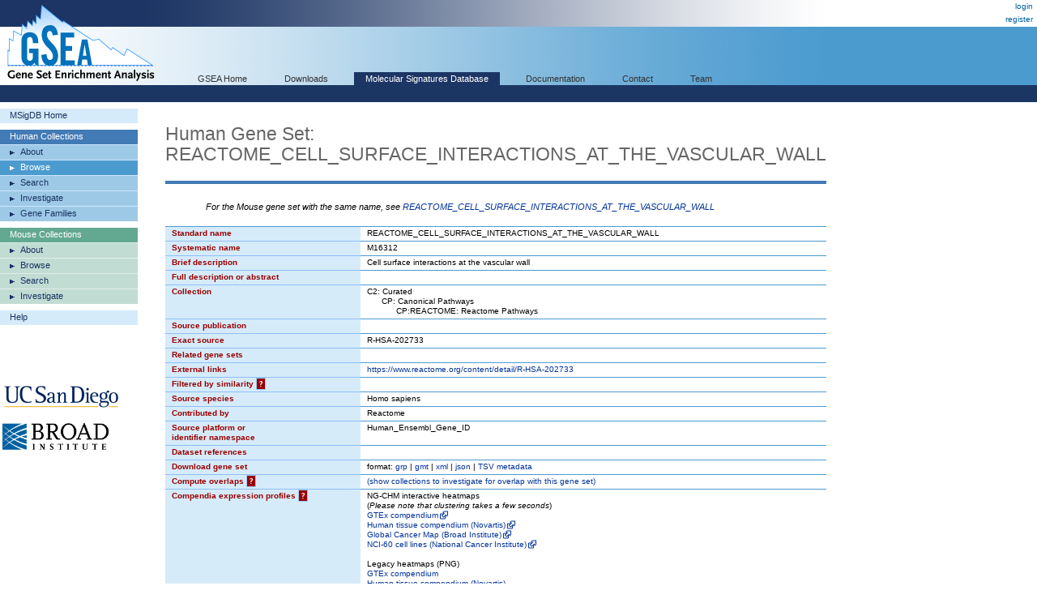

--- FILE ---
content_type: text/html;charset=ISO-8859-1
request_url: https://www.gsea-msigdb.org/gsea/msigdb/cards/REACTOME_CELL_SURFACE_INTERACTIONS_AT_THE_VASCULAR_WALL
body_size: 146846
content:
 



  






<!-- Copyright (c) 2013-2021 Broad Institute, Inc., Massachusetts Institute of Technology, and Regents of the University of California.  All rights reserved. -->
<!DOCTYPE html PUBLIC "-//W3C//DTD XHTML 1.0 Transitional//EN" "http://www.w3.org/TR/xhtml1/DTD/xhtml1-transitional.dtd">
<html xmlns="http://www.w3.org/1999/xhtml">
  <head>
    <base href="/gsea/" />
    
    <meta http-equiv="Content-Type" content="text/html; charset=ISO-8859-1" />
    <meta name="verify-v1" content="/23Jlayki9tnRqU7DcCYrbFI7zPmHJ3HfeZltM6mK5Q=" />
    <title>REACTOME_CELL_SURFACE_INTERACTIONS_AT_THE_VASCULAR_WALL</title>
    <link href='css/style.css' rel="stylesheet" type="text/css" />
    <link href="images/icon_32x32.png" rel="icon" />
</head>
<body>
  <div id="logo"><a href="index.jsp" target="_parent"><img src="images/GSEA-logo.gif" border="0" /></a></div>
  <div id="wrapper">
    <div id="breadcrumbs">
      
      
      <a href="login.jsp" target="_parent">login</a><br/><a href="register.jsp" target="_parent">register</a>
    </div>
    <div id="search"> </div>
    <div id="topnavs"> <!-- top horizontal nav bar -->
      <ul>
        <li><a href="index.jsp" rel="nofollow"  target="_parent">GSEA Home</a></li>
        <li><a href="downloads.jsp" rel="nofollow"  target="_parent">Downloads</a></li>
        <li><a href="msigdb/index.jsp" class="on" target="_parent">Molecular Signatures Database</a></li>
        <li><a href="https://docs.gsea-msigdb.org/#" target="_blank">Documentation</a></li>
        <li><a href="https://docs.gsea-msigdb.org/#Contact" target="_blank">Contact</a></li>
        <li><a href="team.jsp" rel="nofollow"  target="_parent">Team</a></li>
        
      </ul>
    </div>
<div id="contentwrapper">
  <div id="content_navs"  >
    <table width="100%" border="0" cellspacing="0" cellpadding="0">
      <tr>
        <td class="navs">
          <div class="nav navCtl">
            <ul>
              <li><a href="msigdb/index.jsp" class="navHead">MSigDB Home</a></li>
            </ul>
          </div>
          <div class="nav human">
            <ul>
              <li><span class="navHead">Human Collections</span></li>
              <li><a href="msigdb/human/collections.jsp" class="navItem">About</a></li>
              <li><a href="msigdb/human/genesets.jsp" class="navItem on">Browse</a></li>
              <li><a href="msigdb/human/search.jsp" class="navItem">Search</a></li>
              <li><a href="msigdb/human/annotate.jsp" class="navItem">Investigate</a></li>
              <li><a href="msigdb/human/gene_families.jsp" class="navItem">Gene Families</a></li>
            </ul>
          </div>
          <div class="nav mouse">
            <ul>
              <li><span class="navHead">Mouse Collections</span></li>
              <li><a href="msigdb/mouse/collections.jsp" class="navItem">About</a></li>
              <li><a href="msigdb/mouse/genesets.jsp" class="navItem">Browse</a></li>
              <li><a href="msigdb/mouse/search.jsp" class="navItem">Search</a></li>
              <li><a href="msigdb/mouse/annotate.jsp" class="navItem">Investigate</a></li>
            </ul>
          </div>
          <div class="nav navCtl">
            <ul>
              <li><a href="msigdb/help.jsp" class="navHead">Help</a></li>
            </ul>
          </div>
          
            <p><br /><br /><br /><br />
              <img src="images/UCSDlogo.png" width="146" height="33" border="0" style="padding-left: 3px;" /><br /><br />
              <img src="images/BroadLogo.png" width="131" height="33" border="0" style="padding-left: 3px;" />
            </p>
          
        </td>
        <td class="margin"><img src="images/spacer.gif" width="34" height="1" /></td>
        <td class="body">
          
            
            
              <h1 class="human">Human Gene Set: REACTOME_CELL_SURFACE_INTERACTIONS_AT_THE_VASCULAR_WALL
                
              </h1>
            
          
<link rel="stylesheet" type="text/css" href="yui/build/container/assets/container.css"> 
<script type="text/javascript" src="yui/build/yahoo-dom-event/yahoo-dom-event.js"></script> 
<script type="text/javascript" src="yui/build/animation/animation-min.js"></script> 
<script type="text/javascript" src="yui/build/dragdrop/dragdrop-min.js"></script>
<script type="text/javascript" src="yui/build/container/container-min.js"></script> 
<script type="text/javascript" src="yui/build/dom/dom-min.js"></script> 
<script type="text/javascript">
  var contextIds = [];
  var myTooltip;
  var initFunction = function () {
    myTooltip = new YAHOO.widget.Tooltip("myToolTipId", { 
      context: contextIds,
      showDelay: 100,
      autodismissdelay: 20000 
    });
  };
  YAHOO.util.Event.onDOMReady(initFunction);
</script>
<script type="text/javascript">
  var q = 0;

  function toggle(id) {
    var element = document.getElementById(id);
    element.style.display = element.style.display == 'none' ? '' : 'none';
  }
  
  function toggleWithShowHide(tableId, showHideId) {
    toggle(tableId);
    var showHideSpan = document.getElementById(showHideId);
    showHideSpan.innerHTML = showHideSpan.innerHTML == 'show' ? 'hide' : 'show';
  }

  function exportFounderGeneSets(fileType) {
    document.exportForm.fileType.value = fileType;
    document.exportForm.submit();
  }
</script>


  <p style="text-indent: 50px;">
    <i>For the Mouse gene set with the same name, see <a href="msigdb/mouse/geneset/REACTOME_CELL_SURFACE_INTERACTIONS_AT_THE_VASCULAR_WALL.html">REACTOME_CELL_SURFACE_INTERACTIONS_AT_THE_VASCULAR_WALL</a></i>
  </p>




<table class="lists4 human" width="100%" border="0" cellspacing="0" cellpadding="0">
  <tr class="toprow">
    <th>Standard name</th>
    <td>REACTOME_CELL_SURFACE_INTERACTIONS_AT_THE_VASCULAR_WALL</td>
  </tr>
  <tr>
    <th>Systematic name</th>
    <td>M16312</td>
  </tr>
  <tr>
    <th>Brief description</th>
    <td>Cell surface interactions at the vascular wall</td>
  </tr>
  <tr>
    <th>Full description or abstract</th>
    <td>&nbsp;</td>
  </tr>
  <tr>
    <th>Collection</th>
    <td>C2: Curated<br/>&nbsp;&nbsp;&nbsp;&nbsp;&nbsp;&nbsp;CP: Canonical Pathways<br/>&nbsp;&nbsp;&nbsp;&nbsp;&nbsp;&nbsp;&nbsp;&nbsp;&nbsp;&nbsp;&nbsp;&nbsp;CP:REACTOME: Reactome Pathways</td>
  </tr>
  <tr>
    <th>Source publication</th>
    <td>&nbsp;</td>
  </tr>
  <tr>
    <th>Exact source</th>
    <td>R-HSA-202733</td>
  </tr>
  <tr>
    <th>Related gene sets</th>
    <td>
      
        &nbsp;
        
      
    </td>
  </tr>
  <tr>
    <th>External links</th>
    <td><a target='_blank' href='https://www.reactome.org/content/detail/R-HSA-202733'>https://www.reactome.org/content/detail/R-HSA-202733</a><br/><a target='_blank' href=''></a></td>
  </tr>
  <tr>
    <th>Filtered by similarity <a href="msigdb/help_annotations.jsp#filteredBySimilarity"><span class="info_icon human" id="filteredBySimilarityHelp"
      title="Gene set candidates that were excluded from MSigDB as highly similar to this selected set."
      >?</span></a>
      </th>
    <script type="text/javascript">
      contextIds[q++] = "filteredBySimilarityHelp";
    </script>
    <td>
        
    </td>
  </tr>
  <tr>
    <th>Source species</th>
    <td>Homo sapiens</td>
  </tr>
  <tr>
    <th>Contributed by</th>
    <td>Reactome</td>
  </tr>
  <tr>
    <th>Source platform or<br/>identifier namespace</th>
    <td>Human_Ensembl_Gene_ID</td>
  </tr>
  <tr>
    <th>Dataset references</th>
    <td>
      &nbsp;
      
      
      
    </td>
  </tr>
  <tr>
    <th>Download gene set</th>
    <td>format: <a href="msigdb/human/download_geneset.jsp?geneSetName=REACTOME_CELL_SURFACE_INTERACTIONS_AT_THE_VASCULAR_WALL&fileType=grp">grp</a> | <a href="msigdb/human/download_geneset.jsp?geneSetName=REACTOME_CELL_SURFACE_INTERACTIONS_AT_THE_VASCULAR_WALL&fileType=gmt">gmt</a> | <a href="msigdb/human/download_geneset.jsp?geneSetName=REACTOME_CELL_SURFACE_INTERACTIONS_AT_THE_VASCULAR_WALL&fileType=xml">xml</a> | <a href="msigdb/human/download_geneset.jsp?geneSetName=REACTOME_CELL_SURFACE_INTERACTIONS_AT_THE_VASCULAR_WALL&fileType=json">json</a> | <a href="msigdb/human/download_geneset.jsp?geneSetName=REACTOME_CELL_SURFACE_INTERACTIONS_AT_THE_VASCULAR_WALL&fileType=TSV">TSV metadata</a></td></td>
  </tr>
  <tr>
    <th>Compute overlaps <a href="msigdb/help_annotations.jsp#overlap"><span class="info_icon human" id="overlapHelp" 
      title="Computes overlaps with gene sets in the selected MSigDB gene set collection"
      >?</span></a></th>
    <script type="text/javascript">
      contextIds[q++] = "overlapHelp";
    </script>
    <td>
      
      <a href="javascript:toggleWithShowHide('overlapCollections', 'showHideOverlapCollections')">
        (<span id="showHideOverlapCollections">show</span> collections to investigate for overlap with this gene set)
      </a>
      <br/>
      <div id="overlapCollections" style="display:none;">
        
          
          <a href="msigdb/human/compute_overlaps.jsp?geneSetName=REACTOME_CELL_SURFACE_INTERACTIONS_AT_THE_VASCULAR_WALL&collection=H"><nobr>H: Hallmark</nobr></a>
          
        
          <br/>
          <a href="msigdb/human/compute_overlaps.jsp?geneSetName=REACTOME_CELL_SURFACE_INTERACTIONS_AT_THE_VASCULAR_WALL&collection=C1"><nobr>C1: Positional</nobr></a>
          
        
          <br/>
          <a href="msigdb/human/compute_overlaps.jsp?geneSetName=REACTOME_CELL_SURFACE_INTERACTIONS_AT_THE_VASCULAR_WALL&collection=C2"><nobr>C2: Curated</nobr></a>
          
            <br/>
            &nbsp;&nbsp;&nbsp;&nbsp;&nbsp;&nbsp;<a class="spanLink" 
              href="msigdb/human/compute_overlaps.jsp?geneSetName=REACTOME_CELL_SURFACE_INTERACTIONS_AT_THE_VASCULAR_WALL&collection=CGP"><nobr>CGP: Chemical and Genetic Perturbations</nobr></a>
            
          
            <br/>
            &nbsp;&nbsp;&nbsp;&nbsp;&nbsp;&nbsp;<a class="spanLink" 
              href="msigdb/human/compute_overlaps.jsp?geneSetName=REACTOME_CELL_SURFACE_INTERACTIONS_AT_THE_VASCULAR_WALL&collection=CP"><nobr>CP: Canonical Pathways</nobr></a>
            
              <br/>
              &nbsp;&nbsp;&nbsp;&nbsp;&nbsp;&nbsp;&nbsp;&nbsp;&nbsp;&nbsp;&nbsp;&nbsp;<a class="spanLink"
                href="msigdb/human/compute_overlaps.jsp?geneSetName=REACTOME_CELL_SURFACE_INTERACTIONS_AT_THE_VASCULAR_WALL&collection=CP:BIOCARTA"><nobr>CP:BIOCARTA: BioCarta Pathways</nobr></a>
            
              <br/>
              &nbsp;&nbsp;&nbsp;&nbsp;&nbsp;&nbsp;&nbsp;&nbsp;&nbsp;&nbsp;&nbsp;&nbsp;<a class="spanLink"
                href="msigdb/human/compute_overlaps.jsp?geneSetName=REACTOME_CELL_SURFACE_INTERACTIONS_AT_THE_VASCULAR_WALL&collection=CP:KEGG_MEDICUS"><nobr>CP:KEGG_MEDICUS: KEGG Medicus Pathways</nobr></a>
            
              <br/>
              &nbsp;&nbsp;&nbsp;&nbsp;&nbsp;&nbsp;&nbsp;&nbsp;&nbsp;&nbsp;&nbsp;&nbsp;<a class="spanLink"
                href="msigdb/human/compute_overlaps.jsp?geneSetName=REACTOME_CELL_SURFACE_INTERACTIONS_AT_THE_VASCULAR_WALL&collection=CP:PID"><nobr>CP:PID: PID Pathways</nobr></a>
            
              <br/>
              &nbsp;&nbsp;&nbsp;&nbsp;&nbsp;&nbsp;&nbsp;&nbsp;&nbsp;&nbsp;&nbsp;&nbsp;<a class="spanLink"
                href="msigdb/human/compute_overlaps.jsp?geneSetName=REACTOME_CELL_SURFACE_INTERACTIONS_AT_THE_VASCULAR_WALL&collection=CP:REACTOME"><nobr>CP:REACTOME: Reactome Pathways</nobr></a>
            
              <br/>
              &nbsp;&nbsp;&nbsp;&nbsp;&nbsp;&nbsp;&nbsp;&nbsp;&nbsp;&nbsp;&nbsp;&nbsp;<a class="spanLink"
                href="msigdb/human/compute_overlaps.jsp?geneSetName=REACTOME_CELL_SURFACE_INTERACTIONS_AT_THE_VASCULAR_WALL&collection=CP:WIKIPATHWAYS"><nobr>CP:WIKIPATHWAYS: WikiPathways</nobr></a>
            
              <br/>
              &nbsp;&nbsp;&nbsp;&nbsp;&nbsp;&nbsp;&nbsp;&nbsp;&nbsp;&nbsp;&nbsp;&nbsp;<a class="spanLink"
                href="msigdb/human/compute_overlaps.jsp?geneSetName=REACTOME_CELL_SURFACE_INTERACTIONS_AT_THE_VASCULAR_WALL&collection=CP:KEGG_LEGACY"><nobr>CP:KEGG_LEGACY: KEGG Legacy Pathways</nobr></a>
            
          
        
          <br/>
          <a href="msigdb/human/compute_overlaps.jsp?geneSetName=REACTOME_CELL_SURFACE_INTERACTIONS_AT_THE_VASCULAR_WALL&collection=C3"><nobr>C3: Regulatory Target</nobr></a>
          
            <br/>
            &nbsp;&nbsp;&nbsp;&nbsp;&nbsp;&nbsp;<a class="spanLink" 
              href="msigdb/human/compute_overlaps.jsp?geneSetName=REACTOME_CELL_SURFACE_INTERACTIONS_AT_THE_VASCULAR_WALL&collection=MIR"><nobr>MIR: microRNA Targets</nobr></a>
            
              <br/>
              &nbsp;&nbsp;&nbsp;&nbsp;&nbsp;&nbsp;&nbsp;&nbsp;&nbsp;&nbsp;&nbsp;&nbsp;<a class="spanLink"
                href="msigdb/human/compute_overlaps.jsp?geneSetName=REACTOME_CELL_SURFACE_INTERACTIONS_AT_THE_VASCULAR_WALL&collection=MIR:MIRDB"><nobr>MIR:MIRDB: miRDB</nobr></a>
            
              <br/>
              &nbsp;&nbsp;&nbsp;&nbsp;&nbsp;&nbsp;&nbsp;&nbsp;&nbsp;&nbsp;&nbsp;&nbsp;<a class="spanLink"
                href="msigdb/human/compute_overlaps.jsp?geneSetName=REACTOME_CELL_SURFACE_INTERACTIONS_AT_THE_VASCULAR_WALL&collection=MIR:MIR_LEGACY"><nobr>MIR:MIR_LEGACY: MIR_Legacy</nobr></a>
            
          
            <br/>
            &nbsp;&nbsp;&nbsp;&nbsp;&nbsp;&nbsp;<a class="spanLink" 
              href="msigdb/human/compute_overlaps.jsp?geneSetName=REACTOME_CELL_SURFACE_INTERACTIONS_AT_THE_VASCULAR_WALL&collection=TFT"><nobr>TFT: Transcription Factor Targets</nobr></a>
            
              <br/>
              &nbsp;&nbsp;&nbsp;&nbsp;&nbsp;&nbsp;&nbsp;&nbsp;&nbsp;&nbsp;&nbsp;&nbsp;<a class="spanLink"
                href="msigdb/human/compute_overlaps.jsp?geneSetName=REACTOME_CELL_SURFACE_INTERACTIONS_AT_THE_VASCULAR_WALL&collection=TFT:GTRD"><nobr>TFT:GTRD: GTRD</nobr></a>
            
              <br/>
              &nbsp;&nbsp;&nbsp;&nbsp;&nbsp;&nbsp;&nbsp;&nbsp;&nbsp;&nbsp;&nbsp;&nbsp;<a class="spanLink"
                href="msigdb/human/compute_overlaps.jsp?geneSetName=REACTOME_CELL_SURFACE_INTERACTIONS_AT_THE_VASCULAR_WALL&collection=TFT:TFT_LEGACY"><nobr>TFT:TFT_LEGACY: TFT_Legacy</nobr></a>
            
          
        
          <br/>
          <a href="msigdb/human/compute_overlaps.jsp?geneSetName=REACTOME_CELL_SURFACE_INTERACTIONS_AT_THE_VASCULAR_WALL&collection=C4"><nobr>C4: Computational</nobr></a>
          
            <br/>
            &nbsp;&nbsp;&nbsp;&nbsp;&nbsp;&nbsp;<a class="spanLink" 
              href="msigdb/human/compute_overlaps.jsp?geneSetName=REACTOME_CELL_SURFACE_INTERACTIONS_AT_THE_VASCULAR_WALL&collection=3CA"><nobr>3CA: Curated Cancer Cell Atlas gene sets </nobr></a>
            
          
            <br/>
            &nbsp;&nbsp;&nbsp;&nbsp;&nbsp;&nbsp;<a class="spanLink" 
              href="msigdb/human/compute_overlaps.jsp?geneSetName=REACTOME_CELL_SURFACE_INTERACTIONS_AT_THE_VASCULAR_WALL&collection=CGN"><nobr>CGN: Cancer Gene Neighborhoods</nobr></a>
            
          
            <br/>
            &nbsp;&nbsp;&nbsp;&nbsp;&nbsp;&nbsp;<a class="spanLink" 
              href="msigdb/human/compute_overlaps.jsp?geneSetName=REACTOME_CELL_SURFACE_INTERACTIONS_AT_THE_VASCULAR_WALL&collection=CM"><nobr>CM: Cancer Modules</nobr></a>
            
          
        
          <br/>
          <a href="msigdb/human/compute_overlaps.jsp?geneSetName=REACTOME_CELL_SURFACE_INTERACTIONS_AT_THE_VASCULAR_WALL&collection=C5"><nobr>C5: Ontology</nobr></a>
          
            <br/>
            &nbsp;&nbsp;&nbsp;&nbsp;&nbsp;&nbsp;<a class="spanLink" 
              href="msigdb/human/compute_overlaps.jsp?geneSetName=REACTOME_CELL_SURFACE_INTERACTIONS_AT_THE_VASCULAR_WALL&collection=GO"><nobr>GO: Gene Ontology</nobr></a>
            
              <br/>
              &nbsp;&nbsp;&nbsp;&nbsp;&nbsp;&nbsp;&nbsp;&nbsp;&nbsp;&nbsp;&nbsp;&nbsp;<a class="spanLink"
                href="msigdb/human/compute_overlaps.jsp?geneSetName=REACTOME_CELL_SURFACE_INTERACTIONS_AT_THE_VASCULAR_WALL&collection=GO:BP"><nobr>GO:BP: GO Biological Process</nobr></a>
            
              <br/>
              &nbsp;&nbsp;&nbsp;&nbsp;&nbsp;&nbsp;&nbsp;&nbsp;&nbsp;&nbsp;&nbsp;&nbsp;<a class="spanLink"
                href="msigdb/human/compute_overlaps.jsp?geneSetName=REACTOME_CELL_SURFACE_INTERACTIONS_AT_THE_VASCULAR_WALL&collection=GO:CC"><nobr>GO:CC: GO Cellular Component</nobr></a>
            
              <br/>
              &nbsp;&nbsp;&nbsp;&nbsp;&nbsp;&nbsp;&nbsp;&nbsp;&nbsp;&nbsp;&nbsp;&nbsp;<a class="spanLink"
                href="msigdb/human/compute_overlaps.jsp?geneSetName=REACTOME_CELL_SURFACE_INTERACTIONS_AT_THE_VASCULAR_WALL&collection=GO:MF"><nobr>GO:MF: GO Molecular Function</nobr></a>
            
          
            <br/>
            &nbsp;&nbsp;&nbsp;&nbsp;&nbsp;&nbsp;<a class="spanLink" 
              href="msigdb/human/compute_overlaps.jsp?geneSetName=REACTOME_CELL_SURFACE_INTERACTIONS_AT_THE_VASCULAR_WALL&collection=HPO"><nobr>HPO: Human Phenotype Ontology</nobr></a>
            
          
        
          <br/>
          <a href="msigdb/human/compute_overlaps.jsp?geneSetName=REACTOME_CELL_SURFACE_INTERACTIONS_AT_THE_VASCULAR_WALL&collection=C6"><nobr>C6: Oncogenic Signature</nobr></a>
          
        
          <br/>
          <a href="msigdb/human/compute_overlaps.jsp?geneSetName=REACTOME_CELL_SURFACE_INTERACTIONS_AT_THE_VASCULAR_WALL&collection=C7"><nobr>C7: Immunologic Signature</nobr></a>
          
            <br/>
            &nbsp;&nbsp;&nbsp;&nbsp;&nbsp;&nbsp;<a class="spanLink" 
              href="msigdb/human/compute_overlaps.jsp?geneSetName=REACTOME_CELL_SURFACE_INTERACTIONS_AT_THE_VASCULAR_WALL&collection=IMMUNESIGDB"><nobr>IMMUNESIGDB: ImmuneSigDB</nobr></a>
            
          
            <br/>
            &nbsp;&nbsp;&nbsp;&nbsp;&nbsp;&nbsp;<a class="spanLink" 
              href="msigdb/human/compute_overlaps.jsp?geneSetName=REACTOME_CELL_SURFACE_INTERACTIONS_AT_THE_VASCULAR_WALL&collection=VAX"><nobr>VAX: HIPC Vaccine Response</nobr></a>
            
          
        
          <br/>
          <a href="msigdb/human/compute_overlaps.jsp?geneSetName=REACTOME_CELL_SURFACE_INTERACTIONS_AT_THE_VASCULAR_WALL&collection=C8"><nobr>C8: Cell Type Signature</nobr></a>
          
        
      </div>
      
    </td>
  </tr>
  <tr>
    <th>Compendia expression profiles <a href="msigdb/help_annotations.jsp#compendia"><span class="info_icon human" id="compendiaHelp"
      title="Displays this gene set's expression profile based on the selected compendium of expression data.">?</span></a></th>
    <script type="text/javascript">
      contextIds[q++] = "compendiaHelp";
    </script>
    <td>
      
      NG-CHM interactive heatmaps<br />
      (<i>Please note that clustering takes a few seconds</i>)<br />
      <a class="ext_link" href="msigdb/human/ngchmCompendium.jsp?geneSetName=REACTOME_CELL_SURFACE_INTERACTIONS_AT_THE_VASCULAR_WALL&compendiumId=gtex" target="_blank">
        <nobr>GTEx compendium</nobr>
      </a><br/>
      <a class="ext_link" href="msigdb/human/ngchmCompendium.jsp?geneSetName=REACTOME_CELL_SURFACE_INTERACTIONS_AT_THE_VASCULAR_WALL&compendiumId=novartisHuman" target="_blank">
        <nobr>Human tissue compendium (Novartis)</nobr>
      </a><br/>
      <a class="ext_link" href="msigdb/human/ngchmCompendium.jsp?geneSetName=REACTOME_CELL_SURFACE_INTERACTIONS_AT_THE_VASCULAR_WALL&compendiumId=cancerTissues" target="_blank">
        <nobr>Global Cancer Map (Broad Institute)</nobr>
      </a><br/>
      <a class="ext_link" href="msigdb/human/ngchmCompendium.jsp?geneSetName=REACTOME_CELL_SURFACE_INTERACTIONS_AT_THE_VASCULAR_WALL&compendiumId=cancerCellLines" target="_blank">
        <nobr>NCI-60 cell lines (National Cancer Institute)</nobr>
      </a>
      <br /><br />Legacy heatmaps (PNG)<br />
      <a href="msigdb/human/compendium.jsp?geneSetName=REACTOME_CELL_SURFACE_INTERACTIONS_AT_THE_VASCULAR_WALL&compendiumId=gtex">
        <nobr>GTEx compendium</nobr>
      </a><br/>
      <a href="msigdb/human/compendium.jsp?geneSetName=REACTOME_CELL_SURFACE_INTERACTIONS_AT_THE_VASCULAR_WALL&compendiumId=novartisHuman">
        <nobr>Human tissue compendium (Novartis)</nobr>
      </a><br/>
      <a href="msigdb/human/compendium.jsp?geneSetName=REACTOME_CELL_SURFACE_INTERACTIONS_AT_THE_VASCULAR_WALL&compendiumId=cancerTissues">
        <nobr>Global Cancer Map (Broad Institute)</nobr>
      </a><br/>
      <a href="msigdb/human/compendium.jsp?geneSetName=REACTOME_CELL_SURFACE_INTERACTIONS_AT_THE_VASCULAR_WALL&compendiumId=cancerCellLines">
        <nobr>NCI-60 cell lines (National Cancer Institute)</nobr>
      </a>
      
      
    </td>
  </tr>
  <tr>
    <th>Advanced query</th>
    <td>
      
      <a href="msigdb/human/annotate.jsp?geneSetName=REACTOME_CELL_SURFACE_INTERACTIONS_AT_THE_VASCULAR_WALL">Further investigate</a> 
        these 194 genes
      
    </td>
  </tr>
  
  <tr>
    <th>Gene families <a href="msigdb/help_annotations.jsp#families"><span class="info_icon human" id="geneFamiliesHelp"
      title="Categorizes members of this gene set by gene families."
      >?</span></a></th>
    <script type="text/javascript">
      contextIds[q++] = "geneFamiliesHelp";
    </script>
    <td>
      
      <a href="msigdb/human/gene_families.jsp?geneSetName=REACTOME_CELL_SURFACE_INTERACTIONS_AT_THE_VASCULAR_WALL">Categorize</a> these 
      194 genes by gene family
      
    </td>
  </tr>
  
  <tr>
    <th>Show members</th>
    <td>
      <a href="javascript:toggleWithShowHide('geneListing', 'showHideMembers')">
        (<span id="showHideMembers">show</span> 240 source identifiers mapped to 194 genes)
      </a>
      <br/>
      <div id="geneListing" style="display: none;">
        <br/>
        <table border="0" cellpadding="0" cellspacing="0" align="left">
          <tr>
            <th valign="top" title="original member source identifier">Source<br/>Id</th>
            <th valign="top" title="entrez gene id">NCBI&nbsp;(Entrez)<br/>Gene&nbsp;Id</th>
            <th valign="top" title="human gene symbol equivalent">Gene<br/>Symbol</th>
            <th valign="top" width="100%" title="description of the human gene">Gene<br/>Description</th>
          </tr>
          
            <tr >
              <td valign="top">ENSG00000002586</td>
              <td valign="top"><a target='_blank' href='http://view.ncbi.nlm.nih.gov/gene/4267' title='view NCBI entry for Entrez gene id'>4267</a></td>
              <td valign="top"><a target='_blank' href='http://ensembl.org/Homo_sapiens/Gene/Summary?db=core;g=CD99' title='view Ensembl entry for gene symbol'>CD99</a></td>
              <td valign="top" width="100%">CD99 molecule (Xg blood group) [...</td>
            </tr>
          
            <tr >
              <td valign="top">ENSG00000005844</td>
              <td valign="top"><a target='_blank' href='http://view.ncbi.nlm.nih.gov/gene/3683' title='view NCBI entry for Entrez gene id'>3683</a></td>
              <td valign="top"><a target='_blank' href='http://ensembl.org/Homo_sapiens/Gene/Summary?db=core;g=ITGAL' title='view Ensembl entry for gene symbol'>ITGAL</a></td>
              <td valign="top" width="100%">integrin subunit alpha L [Source...</td>
            </tr>
          
            <tr >
              <td valign="top">ENSG00000005884</td>
              <td valign="top"><a target='_blank' href='http://view.ncbi.nlm.nih.gov/gene/3675' title='view NCBI entry for Entrez gene id'>3675</a></td>
              <td valign="top"><a target='_blank' href='http://ensembl.org/Homo_sapiens/Gene/Summary?db=core;g=ITGA3' title='view Ensembl entry for gene symbol'>ITGA3</a></td>
              <td valign="top" width="100%">integrin subunit alpha 3 [Source...</td>
            </tr>
          
            <tr >
              <td valign="top">ENSG00000007908</td>
              <td valign="top"><a target='_blank' href='http://view.ncbi.nlm.nih.gov/gene/6401' title='view NCBI entry for Entrez gene id'>6401</a></td>
              <td valign="top"><a target='_blank' href='http://ensembl.org/Homo_sapiens/Gene/Summary?db=core;g=SELE' title='view Ensembl entry for gene symbol'>SELE</a></td>
              <td valign="top" width="100%">selectin E [Source:HGNC Symbol;A...</td>
            </tr>
          
            <tr >
              <td valign="top">ENSG00000010810</td>
              <td valign="top"><a target='_blank' href='http://view.ncbi.nlm.nih.gov/gene/2534' title='view NCBI entry for Entrez gene id'>2534</a></td>
              <td valign="top"><a target='_blank' href='http://ensembl.org/Homo_sapiens/Gene/Summary?db=core;g=FYN' title='view Ensembl entry for gene symbol'>FYN</a></td>
              <td valign="top" width="100%">FYN proto-oncogene, Src family t...</td>
            </tr>
          
            <tr >
              <td valign="top">ENSG00000019582</td>
              <td valign="top"><a target='_blank' href='http://view.ncbi.nlm.nih.gov/gene/972' title='view NCBI entry for Entrez gene id'>972</a></td>
              <td valign="top"><a target='_blank' href='http://ensembl.org/Homo_sapiens/Gene/Summary?db=core;g=CD74' title='view Ensembl entry for gene symbol'>CD74</a></td>
              <td valign="top" width="100%">CD74 molecule [Source:HGNC Symbo...</td>
            </tr>
          
            <tr >
              <td valign="top">ENSG00000021488</td>
              <td valign="top"><a target='_blank' href='http://view.ncbi.nlm.nih.gov/gene/11136' title='view NCBI entry for Entrez gene id'>11136</a></td>
              <td valign="top"><a target='_blank' href='http://ensembl.org/Homo_sapiens/Gene/Summary?db=core;g=SLC7A9' title='view Ensembl entry for gene symbol'>SLC7A9</a></td>
              <td valign="top" width="100%">solute carrier family 7 member 9...</td>
            </tr>
          
            <tr >
              <td valign="top">ENSG00000026508</td>
              <td valign="top"><a target='_blank' href='http://view.ncbi.nlm.nih.gov/gene/960' title='view NCBI entry for Entrez gene id'>960</a></td>
              <td valign="top"><a target='_blank' href='http://ensembl.org/Homo_sapiens/Gene/Summary?db=core;g=CD44' title='view Ensembl entry for gene symbol'>CD44</a></td>
              <td valign="top" width="100%">CD44 molecule (IN blood group) [...</td>
            </tr>
          
            <tr >
              <td valign="top">ENSG00000051382</td>
              <td valign="top"><a target='_blank' href='http://view.ncbi.nlm.nih.gov/gene/5291' title='view NCBI entry for Entrez gene id'>5291</a></td>
              <td valign="top"><a target='_blank' href='http://ensembl.org/Homo_sapiens/Gene/Summary?db=core;g=PIK3CB' title='view Ensembl entry for gene symbol'>PIK3CB</a></td>
              <td valign="top" width="100%">phosphatidylinositol-4,5-bisphos...</td>
            </tr>
          
            <tr >
              <td valign="top">ENSG00000063660</td>
              <td valign="top"><a target='_blank' href='http://view.ncbi.nlm.nih.gov/gene/2817' title='view NCBI entry for Entrez gene id'>2817</a></td>
              <td valign="top"><a target='_blank' href='http://ensembl.org/Homo_sapiens/Gene/Summary?db=core;g=GPC1' title='view Ensembl entry for gene symbol'>GPC1</a></td>
              <td valign="top" width="100%">glypican 1 [Source:HGNC Symbol;A...</td>
            </tr>
          
            <tr >
              <td valign="top">ENSG00000066294</td>
              <td valign="top"><a target='_blank' href='http://view.ncbi.nlm.nih.gov/gene/8832' title='view NCBI entry for Entrez gene id'>8832</a></td>
              <td valign="top"><a target='_blank' href='http://ensembl.org/Homo_sapiens/Gene/Summary?db=core;g=CD84' title='view Ensembl entry for gene symbol'>CD84</a></td>
              <td valign="top" width="100%">CD84 molecule [Source:HGNC Symbo...</td>
            </tr>
          
            <tr >
              <td valign="top">ENSG00000069849</td>
              <td valign="top"><a target='_blank' href='http://view.ncbi.nlm.nih.gov/gene/483' title='view NCBI entry for Entrez gene id'>483</a></td>
              <td valign="top"><a target='_blank' href='http://ensembl.org/Homo_sapiens/Gene/Summary?db=core;g=ATP1B3' title='view Ensembl entry for gene symbol'>ATP1B3</a></td>
              <td valign="top" width="100%">ATPase Na+/K+ transporting subun...</td>
            </tr>
          
            <tr >
              <td valign="top">ENSG00000079385</td>
              <td valign="top"><a target='_blank' href='http://view.ncbi.nlm.nih.gov/gene/634' title='view NCBI entry for Entrez gene id'>634</a></td>
              <td valign="top"><a target='_blank' href='http://ensembl.org/Homo_sapiens/Gene/Summary?db=core;g=CEACAM1' title='view Ensembl entry for gene symbol'>CEACAM1</a></td>
              <td valign="top" width="100%">CEA cell adhesion molecule 1 [So...</td>
            </tr>
          
            <tr >
              <td valign="top">ENSG00000084674</td>
              <td valign="top"><a target='_blank' href='http://view.ncbi.nlm.nih.gov/gene/338' title='view NCBI entry for Entrez gene id'>338</a></td>
              <td valign="top"><a target='_blank' href='http://ensembl.org/Homo_sapiens/Gene/Summary?db=core;g=APOB' title='view Ensembl entry for gene symbol'>APOB</a></td>
              <td valign="top" width="100%">apolipoprotein B [Source:HGNC Sy...</td>
            </tr>
          
            <tr >
              <td valign="top">ENSG00000086548</td>
              <td valign="top"><a target='_blank' href='http://view.ncbi.nlm.nih.gov/gene/4680' title='view NCBI entry for Entrez gene id'>4680</a></td>
              <td valign="top"><a target='_blank' href='http://ensembl.org/Homo_sapiens/Gene/Summary?db=core;g=CEACAM6' title='view Ensembl entry for gene symbol'>CEACAM6</a></td>
              <td valign="top" width="100%">CEA cell adhesion molecule 6 [So...</td>
            </tr>
          
            <tr >
              <td valign="top">ENSG00000088053</td>
              <td valign="top"><a target='_blank' href='http://view.ncbi.nlm.nih.gov/gene/51206' title='view NCBI entry for Entrez gene id'>51206</a></td>
              <td valign="top"><a target='_blank' href='http://ensembl.org/Homo_sapiens/Gene/Summary?db=core;g=GP6' title='view Ensembl entry for gene symbol'>GP6</a></td>
              <td valign="top" width="100%">glycoprotein VI platelet [Source...</td>
            </tr>
          
            <tr >
              <td valign="top">ENSG00000089012</td>
              <td valign="top"><a target='_blank' href='http://view.ncbi.nlm.nih.gov/gene/55423' title='view NCBI entry for Entrez gene id'>55423</a></td>
              <td valign="top"><a target='_blank' href='http://ensembl.org/Homo_sapiens/Gene/Summary?db=core;g=SIRPG' title='view Ensembl entry for gene symbol'>SIRPG</a></td>
              <td valign="top" width="100%">signal regulatory protein gamma ...</td>
            </tr>
          
            <tr >
              <td valign="top">ENSG00000090863</td>
              <td valign="top"><a target='_blank' href='http://view.ncbi.nlm.nih.gov/gene/2734' title='view NCBI entry for Entrez gene id'>2734</a></td>
              <td valign="top"><a target='_blank' href='http://ensembl.org/Homo_sapiens/Gene/Summary?db=core;g=GLG1' title='view Ensembl entry for gene symbol'>GLG1</a></td>
              <td valign="top" width="100%">golgi glycoprotein 1 [Source:HGN...</td>
            </tr>
          
            <tr >
              <td valign="top">ENSG00000091409</td>
              <td valign="top"><a target='_blank' href='http://view.ncbi.nlm.nih.gov/gene/3655' title='view NCBI entry for Entrez gene id'>3655</a></td>
              <td valign="top"><a target='_blank' href='http://ensembl.org/Homo_sapiens/Gene/Summary?db=core;g=ITGA6' title='view Ensembl entry for gene symbol'>ITGA6</a></td>
              <td valign="top" width="100%">integrin subunit alpha 6 [Source...</td>
            </tr>
          
            <tr >
              <td valign="top">ENSG00000091879</td>
              <td valign="top"><a target='_blank' href='http://view.ncbi.nlm.nih.gov/gene/285' title='view NCBI entry for Entrez gene id'>285</a></td>
              <td valign="top"><a target='_blank' href='http://ensembl.org/Homo_sapiens/Gene/Summary?db=core;g=ANGPT2' title='view Ensembl entry for gene symbol'>ANGPT2</a></td>
              <td valign="top" width="100%">angiopoietin 2 [Source:HGNC Symb...</td>
            </tr>
          
            <tr >
              <td valign="top">ENSG00000092068</td>
              <td valign="top"><a target='_blank' href='http://view.ncbi.nlm.nih.gov/gene/23428' title='view NCBI entry for Entrez gene id'>23428</a></td>
              <td valign="top"><a target='_blank' href='http://ensembl.org/Homo_sapiens/Gene/Summary?db=core;g=SLC7A8' title='view Ensembl entry for gene symbol'>SLC7A8</a></td>
              <td valign="top" width="100%">solute carrier family 7 member 8...</td>
            </tr>
          
            <tr >
              <td valign="top">ENSG00000100023</td>
              <td valign="top"><a target='_blank' href='http://view.ncbi.nlm.nih.gov/gene/23759' title='view NCBI entry for Entrez gene id'>23759</a></td>
              <td valign="top"><a target='_blank' href='http://ensembl.org/Homo_sapiens/Gene/Summary?db=core;g=PPIL2' title='view Ensembl entry for gene symbol'>PPIL2</a></td>
              <td valign="top" width="100%">peptidylprolyl isomerase like 2 ...</td>
            </tr>
          
            <tr >
              <td valign="top">ENSG00000100151</td>
              <td valign="top"><a target='_blank' href='http://view.ncbi.nlm.nih.gov/gene/9463' title='view NCBI entry for Entrez gene id'>9463</a></td>
              <td valign="top"><a target='_blank' href='http://ensembl.org/Homo_sapiens/Gene/Summary?db=core;g=PICK1' title='view Ensembl entry for gene symbol'>PICK1</a></td>
              <td valign="top" width="100%">protein interacting with PRKCA 1...</td>
            </tr>
          
            <tr >
              <td valign="top">ENSG00000100156</td>
              <td valign="top"><a target='_blank' href='http://view.ncbi.nlm.nih.gov/gene/23539' title='view NCBI entry for Entrez gene id'>23539</a></td>
              <td valign="top"><a target='_blank' href='http://ensembl.org/Homo_sapiens/Gene/Summary?db=core;g=SLC16A8' title='view Ensembl entry for gene symbol'>SLC16A8</a></td>
              <td valign="top" width="100%">solute carrier family 16 member ...</td>
            </tr>
          
            <tr >
              <td valign="top">ENSG00000101000</td>
              <td valign="top"><a target='_blank' href='http://view.ncbi.nlm.nih.gov/gene/10544' title='view NCBI entry for Entrez gene id'>10544</a></td>
              <td valign="top"><a target='_blank' href='http://ensembl.org/Homo_sapiens/Gene/Summary?db=core;g=PROCR' title='view Ensembl entry for gene symbol'>PROCR</a></td>
              <td valign="top" width="100%">protein C receptor [Source:HGNC ...</td>
            </tr>
          
            <tr >
              <td valign="top">ENSG00000101280</td>
              <td valign="top"><a target='_blank' href='http://view.ncbi.nlm.nih.gov/gene/51378' title='view NCBI entry for Entrez gene id'>51378</a></td>
              <td valign="top"><a target='_blank' href='http://ensembl.org/Homo_sapiens/Gene/Summary?db=core;g=ANGPT4' title='view Ensembl entry for gene symbol'>ANGPT4</a></td>
              <td valign="top" width="100%">angiopoietin 4 [Source:HGNC Symb...</td>
            </tr>
          
            <tr >
              <td valign="top">ENSG00000102181</td>
              <td valign="top"><a target='_blank' href='http://view.ncbi.nlm.nih.gov/gene/83692' title='view NCBI entry for Entrez gene id'>83692</a></td>
              <td valign="top"><a target='_blank' href='http://ensembl.org/Homo_sapiens/Gene/Summary?db=core;g=CD99L2' title='view Ensembl entry for gene symbol'>CD99L2</a></td>
              <td valign="top" width="100%">CD99 molecule like 2 [Source:HGN...</td>
            </tr>
          
            <tr >
              <td valign="top">ENSG00000103064</td>
              <td valign="top"><a target='_blank' href='http://view.ncbi.nlm.nih.gov/gene/9057' title='view NCBI entry for Entrez gene id'>9057</a></td>
              <td valign="top"><a target='_blank' href='http://ensembl.org/Homo_sapiens/Gene/Summary?db=core;g=SLC7A6' title='view Ensembl entry for gene symbol'>SLC7A6</a></td>
              <td valign="top" width="100%">solute carrier family 7 member 6...</td>
            </tr>
          
            <tr >
              <td valign="top">ENSG00000103257</td>
              <td valign="top"><a target='_blank' href='http://view.ncbi.nlm.nih.gov/gene/8140' title='view NCBI entry for Entrez gene id'>8140</a></td>
              <td valign="top"><a target='_blank' href='http://ensembl.org/Homo_sapiens/Gene/Summary?db=core;g=SLC7A5' title='view Ensembl entry for gene symbol'>SLC7A5</a></td>
              <td valign="top" width="100%">solute carrier family 7 member 5...</td>
            </tr>
          
            <tr >
              <td valign="top">ENSG00000104689</td>
              <td valign="top"><a target='_blank' href='http://view.ncbi.nlm.nih.gov/gene/8797' title='view NCBI entry for Entrez gene id'>8797</a></td>
              <td valign="top"><a target='_blank' href='http://ensembl.org/Homo_sapiens/Gene/Summary?db=core;g=TNFRSF10A' title='view Ensembl entry for gene symbol'>TNFRSF10A</a></td>
              <td valign="top" width="100%">TNF receptor superfamily member ...</td>
            </tr>
          
            <tr >
              <td valign="top">ENSG00000105329</td>
              <td valign="top"><a target='_blank' href='http://view.ncbi.nlm.nih.gov/gene/7040' title='view NCBI entry for Entrez gene id'>7040</a></td>
              <td valign="top"><a target='_blank' href='http://ensembl.org/Homo_sapiens/Gene/Summary?db=core;g=TGFB1' title='view Ensembl entry for gene symbol'>TGFB1</a></td>
              <td valign="top" width="100%">transforming growth factor beta ...</td>
            </tr>
          
            <tr >
              <td valign="top">ENSG00000105388</td>
              <td valign="top"><a target='_blank' href='http://view.ncbi.nlm.nih.gov/gene/1048' title='view NCBI entry for Entrez gene id'>1048</a></td>
              <td valign="top"><a target='_blank' href='http://ensembl.org/Homo_sapiens/Gene/Summary?db=core;g=CEACAM5' title='view Ensembl entry for gene symbol'>CEACAM5</a></td>
              <td valign="top" width="100%">CEA cell adhesion molecule 5 [So...</td>
            </tr>
          
            <tr >
              <td valign="top">ENSG00000105647</td>
              <td valign="top"><a target='_blank' href='http://view.ncbi.nlm.nih.gov/gene/5296' title='view NCBI entry for Entrez gene id'>5296</a></td>
              <td valign="top"><a target='_blank' href='http://ensembl.org/Homo_sapiens/Gene/Summary?db=core;g=PIK3R2' title='view Ensembl entry for gene symbol'>PIK3R2</a></td>
              <td valign="top" width="100%">phosphoinositide-3-kinase regula...</td>
            </tr>
          
            <tr >
              <td valign="top">ENSG00000105695</td>
              <td valign="top"><a target='_blank' href='http://view.ncbi.nlm.nih.gov/gene/4099' title='view NCBI entry for Entrez gene id'>4099</a></td>
              <td valign="top"><a target='_blank' href='http://ensembl.org/Homo_sapiens/Gene/Summary?db=core;g=MAG' title='view Ensembl entry for gene symbol'>MAG</a></td>
              <td valign="top" width="100%">myelin associated glycoprotein [...</td>
            </tr>
          
            <tr >
              <td valign="top">ENSG00000105974</td>
              <td valign="top"><a target='_blank' href='http://view.ncbi.nlm.nih.gov/gene/857' title='view NCBI entry for Entrez gene id'>857</a></td>
              <td valign="top"><a target='_blank' href='http://ensembl.org/Homo_sapiens/Gene/Summary?db=core;g=CAV1' title='view Ensembl entry for gene symbol'>CAV1</a></td>
              <td valign="top" width="100%">caveolin 1 [Source:HGNC Symbol;A...</td>
            </tr>
          
            <tr >
              <td valign="top">ENSG00000108821</td>
              <td valign="top"><a target='_blank' href='http://view.ncbi.nlm.nih.gov/gene/1277' title='view NCBI entry for Entrez gene id'>1277</a></td>
              <td valign="top"><a target='_blank' href='http://ensembl.org/Homo_sapiens/Gene/Summary?db=core;g=COL1A1' title='view Ensembl entry for gene symbol'>COL1A1</a></td>
              <td valign="top" width="100%">collagen type I alpha 1 chain [S...</td>
            </tr>
          
            <tr >
              <td valign="top">ENSG00000109272</td>
              <td valign="top"><a target='_blank' href='http://view.ncbi.nlm.nih.gov/gene/5197' title='view NCBI entry for Entrez gene id'>5197</a></td>
              <td valign="top"><a target='_blank' href='http://ensembl.org/Homo_sapiens/Gene/Summary?db=core;g=PF4V1' title='view Ensembl entry for gene symbol'>PF4V1</a></td>
              <td valign="top" width="100%">platelet factor 4 variant 1 [Sou...</td>
            </tr>
          
            <tr >
              <td valign="top">ENSG00000110876</td>
              <td valign="top"><a target='_blank' href='http://view.ncbi.nlm.nih.gov/gene/6404' title='view NCBI entry for Entrez gene id'>6404</a></td>
              <td valign="top"><a target='_blank' href='http://ensembl.org/Homo_sapiens/Gene/Summary?db=core;g=SELPLG' title='view Ensembl entry for gene symbol'>SELPLG</a></td>
              <td valign="top" width="100%">selectin P ligand [Source:HGNC S...</td>
            </tr>
          
            <tr >
              <td valign="top">ENSG00000111679</td>
              <td valign="top"><a target='_blank' href='http://view.ncbi.nlm.nih.gov/gene/5777' title='view NCBI entry for Entrez gene id'>5777</a></td>
              <td valign="top"><a target='_blank' href='http://ensembl.org/Homo_sapiens/Gene/Summary?db=core;g=PTPN6' title='view Ensembl entry for gene symbol'>PTPN6</a></td>
              <td valign="top" width="100%">protein tyrosine phosphatase non...</td>
            </tr>
          
            <tr >
              <td valign="top">ENSG00000115232</td>
              <td valign="top"><a target='_blank' href='http://view.ncbi.nlm.nih.gov/gene/3676' title='view NCBI entry for Entrez gene id'>3676</a></td>
              <td valign="top"><a target='_blank' href='http://ensembl.org/Homo_sapiens/Gene/Summary?db=core;g=ITGA4' title='view Ensembl entry for gene symbol'>ITGA4</a></td>
              <td valign="top" width="100%">integrin subunit alpha 4 [Source...</td>
            </tr>
          
            <tr >
              <td valign="top">ENSG00000115290</td>
              <td valign="top"><a target='_blank' href='http://view.ncbi.nlm.nih.gov/gene/2888' title='view NCBI entry for Entrez gene id'>2888</a></td>
              <td valign="top"><a target='_blank' href='http://ensembl.org/Homo_sapiens/Gene/Summary?db=core;g=GRB14' title='view Ensembl entry for gene symbol'>GRB14</a></td>
              <td valign="top" width="100%">growth factor receptor bound pro...</td>
            </tr>
          
            <tr >
              <td valign="top">ENSG00000115414</td>
              <td valign="top"><a target='_blank' href='http://view.ncbi.nlm.nih.gov/gene/2335' title='view NCBI entry for Entrez gene id'>2335</a></td>
              <td valign="top"><a target='_blank' href='http://ensembl.org/Homo_sapiens/Gene/Summary?db=core;g=FN1' title='view Ensembl entry for gene symbol'>FN1</a></td>
              <td valign="top" width="100%">fibronectin 1 [Source:HGNC Symbo...</td>
            </tr>
          
            <tr >
              <td valign="top">ENSG00000115718</td>
              <td valign="top"><a target='_blank' href='http://view.ncbi.nlm.nih.gov/gene/5624' title='view NCBI entry for Entrez gene id'>5624</a></td>
              <td valign="top"><a target='_blank' href='http://ensembl.org/Homo_sapiens/Gene/Summary?db=core;g=PROC' title='view Ensembl entry for gene symbol'>PROC</a></td>
              <td valign="top" width="100%">protein C, inactivator of coagul...</td>
            </tr>
          
            <tr >
              <td valign="top">ENSG00000115884</td>
              <td valign="top"><a target='_blank' href='http://view.ncbi.nlm.nih.gov/gene/6382' title='view NCBI entry for Entrez gene id'>6382</a></td>
              <td valign="top"><a target='_blank' href='http://ensembl.org/Homo_sapiens/Gene/Summary?db=core;g=SDC1' title='view Ensembl entry for gene symbol'>SDC1</a></td>
              <td valign="top" width="100%">syndecan 1 [Source:HGNC Symbol;A...</td>
            </tr>
          
            <tr >
              <td valign="top">ENSG00000115904</td>
              <td valign="top"><a target='_blank' href='http://view.ncbi.nlm.nih.gov/gene/6654' title='view NCBI entry for Entrez gene id'>6654</a></td>
              <td valign="top"><a target='_blank' href='http://ensembl.org/Homo_sapiens/Gene/Summary?db=core;g=SOS1' title='view Ensembl entry for gene symbol'>SOS1</a></td>
              <td valign="top" width="100%">SOS Ras/Rac guanine nucleotide e...</td>
            </tr>
          
            <tr >
              <td valign="top">ENSG00000116815</td>
              <td valign="top"><a target='_blank' href='http://view.ncbi.nlm.nih.gov/gene/965' title='view NCBI entry for Entrez gene id'>965</a></td>
              <td valign="top"><a target='_blank' href='http://ensembl.org/Homo_sapiens/Gene/Summary?db=core;g=CD58' title='view Ensembl entry for gene symbol'>CD58</a></td>
              <td valign="top" width="100%">CD58 molecule [Source:HGNC Symbo...</td>
            </tr>
          
            <tr >
              <td valign="top">ENSG00000116824</td>
              <td valign="top"><a target='_blank' href='http://view.ncbi.nlm.nih.gov/gene/914' title='view NCBI entry for Entrez gene id'>914</a></td>
              <td valign="top"><a target='_blank' href='http://ensembl.org/Homo_sapiens/Gene/Summary?db=core;g=CD2' title='view Ensembl entry for gene symbol'>CD2</a></td>
              <td valign="top" width="100%">CD2 molecule [Source:HGNC Symbol...</td>
            </tr>
          
            <tr >
              <td valign="top">ENSG00000117091</td>
              <td valign="top"><a target='_blank' href='http://view.ncbi.nlm.nih.gov/gene/962' title='view NCBI entry for Entrez gene id'>962</a></td>
              <td valign="top"><a target='_blank' href='http://ensembl.org/Homo_sapiens/Gene/Summary?db=core;g=CD48' title='view Ensembl entry for gene symbol'>CD48</a></td>
              <td valign="top" width="100%">CD48 molecule [Source:HGNC Symbo...</td>
            </tr>
          
            <tr >
              <td valign="top">ENSG00000119888</td>
              <td valign="top"><a target='_blank' href='http://view.ncbi.nlm.nih.gov/gene/4072' title='view NCBI entry for Entrez gene id'>4072</a></td>
              <td valign="top"><a target='_blank' href='http://ensembl.org/Homo_sapiens/Gene/Summary?db=core;g=EPCAM' title='view Ensembl entry for gene symbol'>EPCAM</a></td>
              <td valign="top" width="100%">epithelial cell adhesion molecul...</td>
            </tr>
          
            <tr >
              <td valign="top">ENSG00000120156</td>
              <td valign="top"><a target='_blank' href='http://view.ncbi.nlm.nih.gov/gene/7010' title='view NCBI entry for Entrez gene id'>7010</a></td>
              <td valign="top"><a target='_blank' href='http://ensembl.org/Homo_sapiens/Gene/Summary?db=core;g=TEK' title='view Ensembl entry for gene symbol'>TEK</a></td>
              <td valign="top" width="100%">TEK receptor tyrosine kinase [So...</td>
            </tr>
          
            <tr >
              <td valign="top">ENSG00000120889</td>
              <td valign="top"><a target='_blank' href='http://view.ncbi.nlm.nih.gov/gene/8795' title='view NCBI entry for Entrez gene id'>8795</a></td>
              <td valign="top"><a target='_blank' href='http://ensembl.org/Homo_sapiens/Gene/Summary?db=core;g=TNFRSF10B' title='view Ensembl entry for gene symbol'>TNFRSF10B</a></td>
              <td valign="top" width="100%">TNF receptor superfamily member ...</td>
            </tr>
          
            <tr >
              <td valign="top">ENSG00000121879</td>
              <td valign="top"><a target='_blank' href='http://view.ncbi.nlm.nih.gov/gene/5290' title='view NCBI entry for Entrez gene id'>5290</a></td>
              <td valign="top"><a target='_blank' href='http://ensembl.org/Homo_sapiens/Gene/Summary?db=core;g=PIK3CA' title='view Ensembl entry for gene symbol'>PIK3CA</a></td>
              <td valign="top" width="100%">phosphatidylinositol-4,5-bisphos...</td>
            </tr>
          
            <tr >
              <td valign="top">ENSG00000122223</td>
              <td valign="top"><a target='_blank' href='http://view.ncbi.nlm.nih.gov/gene/51744' title='view NCBI entry for Entrez gene id'>51744</a></td>
              <td valign="top"><a target='_blank' href='http://ensembl.org/Homo_sapiens/Gene/Summary?db=core;g=CD244' title='view Ensembl entry for gene symbol'>CD244</a></td>
              <td valign="top" width="100%">CD244 molecule [Source:HGNC Symb...</td>
            </tr>
          
            <tr >
              <td valign="top">ENSG00000124145</td>
              <td valign="top"><a target='_blank' href='http://view.ncbi.nlm.nih.gov/gene/6385' title='view NCBI entry for Entrez gene id'>6385</a></td>
              <td valign="top"><a target='_blank' href='http://ensembl.org/Homo_sapiens/Gene/Summary?db=core;g=SDC4' title='view Ensembl entry for gene symbol'>SDC4</a></td>
              <td valign="top" width="100%">syndecan 4 [Source:HGNC Symbol;A...</td>
            </tr>
          
            <tr >
              <td valign="top">ENSG00000124181</td>
              <td valign="top"><a target='_blank' href='http://view.ncbi.nlm.nih.gov/gene/5335' title='view NCBI entry for Entrez gene id'>5335</a></td>
              <td valign="top"><a target='_blank' href='http://ensembl.org/Homo_sapiens/Gene/Summary?db=core;g=PLCG1' title='view Ensembl entry for gene symbol'>PLCG1</a></td>
              <td valign="top" width="100%">phospholipase C gamma 1 [Source:...</td>
            </tr>
          
            <tr >
              <td valign="top">ENSG00000124467</td>
              <td valign="top"><a target='_blank' href='http://view.ncbi.nlm.nih.gov/gene/440533' title='view NCBI entry for Entrez gene id'>440533</a></td>
              <td valign="top"><a target='_blank' href='http://ensembl.org/Homo_sapiens/Gene/Summary?db=core;g=PSG8' title='view Ensembl entry for gene symbol'>PSG8</a></td>
              <td valign="top" width="100%">pregnancy specific beta-1-glycop...</td>
            </tr>
          
            <tr >
              <td valign="top">ENSG00000124469</td>
              <td valign="top"><a target='_blank' href='http://view.ncbi.nlm.nih.gov/gene/1088' title='view NCBI entry for Entrez gene id'>1088</a></td>
              <td valign="top"><a target='_blank' href='http://ensembl.org/Homo_sapiens/Gene/Summary?db=core;g=CEACAM8' title='view Ensembl entry for gene symbol'>CEACAM8</a></td>
              <td valign="top" width="100%">CEA cell adhesion molecule 8 [So...</td>
            </tr>
          
            <tr >
              <td valign="top">ENSG00000124731</td>
              <td valign="top"><a target='_blank' href='http://view.ncbi.nlm.nih.gov/gene/54210' title='view NCBI entry for Entrez gene id'>54210</a></td>
              <td valign="top"><a target='_blank' href='http://ensembl.org/Homo_sapiens/Gene/Summary?db=core;g=TREM1' title='view Ensembl entry for gene symbol'>TREM1</a></td>
              <td valign="top" width="100%">triggering receptor expressed on...</td>
            </tr>
          
            <tr >
              <td valign="top">ENSG00000128218</td>
              <td valign="top"><a target='_blank' href='http://view.ncbi.nlm.nih.gov/gene/29802' title='view NCBI entry for Entrez gene id'>29802</a></td>
              <td valign="top"><a target='_blank' href='http://ensembl.org/Homo_sapiens/Gene/Summary?db=core;g=VPREB3' title='view Ensembl entry for gene symbol'>VPREB3</a></td>
              <td valign="top" width="100%">V-set pre-B cell surrogate light...</td>
            </tr>
          
            <tr >
              <td valign="top">ENSG00000128322</td>
              <td valign="top"><a target='_blank' href='http://view.ncbi.nlm.nih.gov/gene/3543' title='view NCBI entry for Entrez gene id'>3543</a></td>
              <td valign="top"><a target='_blank' href='http://ensembl.org/Homo_sapiens/Gene/Summary?db=core;g=IGLL1' title='view Ensembl entry for gene symbol'>IGLL1</a></td>
              <td valign="top" width="100%">immunoglobulin lambda like polyp...</td>
            </tr>
          
            <tr >
              <td valign="top">ENSG00000129244</td>
              <td valign="top"><a target='_blank' href='http://view.ncbi.nlm.nih.gov/gene/482' title='view NCBI entry for Entrez gene id'>482</a></td>
              <td valign="top"><a target='_blank' href='http://ensembl.org/Homo_sapiens/Gene/Summary?db=core;g=ATP1B2' title='view Ensembl entry for gene symbol'>ATP1B2</a></td>
              <td valign="top" width="100%">ATPase Na+/K+ transporting subun...</td>
            </tr>
          
            <tr >
              <td valign="top">ENSG00000130876</td>
              <td valign="top"><a target='_blank' href='http://view.ncbi.nlm.nih.gov/gene/56301' title='view NCBI entry for Entrez gene id'>56301</a></td>
              <td valign="top"><a target='_blank' href='http://ensembl.org/Homo_sapiens/Gene/Summary?db=core;g=SLC7A10' title='view Ensembl entry for gene symbol'>SLC7A10</a></td>
              <td valign="top" width="100%">solute carrier family 7 member 1...</td>
            </tr>
          
            <tr >
              <td valign="top">ENSG00000132465</td>
              <td valign="top"><a target='_blank' href='http://view.ncbi.nlm.nih.gov/gene/3512' title='view NCBI entry for Entrez gene id'>3512</a></td>
              <td valign="top"><a target='_blank' href='http://ensembl.org/Homo_sapiens/Gene/Summary?db=core;g=JCHAIN' title='view Ensembl entry for gene symbol'>JCHAIN</a></td>
              <td valign="top" width="100%">joining chain of multimeric IgA ...</td>
            </tr>
          
            <tr >
              <td valign="top">ENSG00000133703</td>
              <td valign="top"><a target='_blank' href='http://view.ncbi.nlm.nih.gov/gene/3845' title='view NCBI entry for Entrez gene id'>3845</a></td>
              <td valign="top"><a target='_blank' href='http://ensembl.org/Homo_sapiens/Gene/Summary?db=core;g=KRAS' title='view Ensembl entry for gene symbol'>KRAS</a></td>
              <td valign="top" width="100%">KRAS proto-oncogene, GTPase [Sou...</td>
            </tr>
          
            <tr >
              <td valign="top">ENSG00000136732</td>
              <td valign="top"><a target='_blank' href='http://view.ncbi.nlm.nih.gov/gene/2995' title='view NCBI entry for Entrez gene id'>2995</a></td>
              <td valign="top"><a target='_blank' href='http://ensembl.org/Homo_sapiens/Gene/Summary?db=core;g=GYPC' title='view Ensembl entry for gene symbol'>GYPC</a></td>
              <td valign="top" width="100%">glycophorin C (Gerbich blood gro...</td>
            </tr>
          
            <tr >
              <td valign="top">ENSG00000138448</td>
              <td valign="top"><a target='_blank' href='http://view.ncbi.nlm.nih.gov/gene/3685' title='view NCBI entry for Entrez gene id'>3685</a></td>
              <td valign="top"><a target='_blank' href='http://ensembl.org/Homo_sapiens/Gene/Summary?db=core;g=ITGAV' title='view Ensembl entry for gene symbol'>ITGAV</a></td>
              <td valign="top" width="100%">integrin subunit alpha V [Source...</td>
            </tr>
          
            <tr >
              <td valign="top">ENSG00000140678</td>
              <td valign="top"><a target='_blank' href='http://view.ncbi.nlm.nih.gov/gene/3687' title='view NCBI entry for Entrez gene id'>3687</a></td>
              <td valign="top"><a target='_blank' href='http://ensembl.org/Homo_sapiens/Gene/Summary?db=core;g=ITGAX' title='view Ensembl entry for gene symbol'>ITGAX</a></td>
              <td valign="top" width="100%">integrin subunit alpha X [Source...</td>
            </tr>
          
            <tr >
              <td valign="top">ENSG00000141526</td>
              <td valign="top"><a target='_blank' href='http://view.ncbi.nlm.nih.gov/gene/9123' title='view NCBI entry for Entrez gene id'>9123</a></td>
              <td valign="top"><a target='_blank' href='http://ensembl.org/Homo_sapiens/Gene/Summary?db=core;g=SLC16A3' title='view Ensembl entry for gene symbol'>SLC16A3</a></td>
              <td valign="top" width="100%">solute carrier family 16 member ...</td>
            </tr>
          
            <tr >
              <td valign="top">ENSG00000141738</td>
              <td valign="top"><a target='_blank' href='http://view.ncbi.nlm.nih.gov/gene/2886' title='view NCBI entry for Entrez gene id'>2886</a></td>
              <td valign="top"><a target='_blank' href='http://ensembl.org/Homo_sapiens/Gene/Summary?db=core;g=GRB7' title='view Ensembl entry for gene symbol'>GRB7</a></td>
              <td valign="top" width="100%">growth factor receptor bound pro...</td>
            </tr>
          
            <tr >
              <td valign="top">ENSG00000143153</td>
              <td valign="top"><a target='_blank' href='http://view.ncbi.nlm.nih.gov/gene/481' title='view NCBI entry for Entrez gene id'>481</a></td>
              <td valign="top"><a target='_blank' href='http://ensembl.org/Homo_sapiens/Gene/Summary?db=core;g=ATP1B1' title='view Ensembl entry for gene symbol'>ATP1B1</a></td>
              <td valign="top" width="100%">ATPase Na+/K+ transporting subun...</td>
            </tr>
          
            <tr >
              <td valign="top">ENSG00000145675</td>
              <td valign="top"><a target='_blank' href='http://view.ncbi.nlm.nih.gov/gene/5295' title='view NCBI entry for Entrez gene id'>5295</a></td>
              <td valign="top"><a target='_blank' href='http://ensembl.org/Homo_sapiens/Gene/Summary?db=core;g=PIK3R1' title='view Ensembl entry for gene symbol'>PIK3R1</a></td>
              <td valign="top" width="100%">phosphoinositide-3-kinase regula...</td>
            </tr>
          
            <tr >
              <td valign="top">ENSG00000147443</td>
              <td valign="top"><a target='_blank' href='http://view.ncbi.nlm.nih.gov/gene/9046' title='view NCBI entry for Entrez gene id'>9046</a></td>
              <td valign="top"><a target='_blank' href='http://ensembl.org/Homo_sapiens/Gene/Summary?db=core;g=DOK2' title='view Ensembl entry for gene symbol'>DOK2</a></td>
              <td valign="top" width="100%">docking protein 2 [Source:HGNC S...</td>
            </tr>
          
            <tr >
              <td valign="top">ENSG00000149564</td>
              <td valign="top"><a target='_blank' href='http://view.ncbi.nlm.nih.gov/gene/90952' title='view NCBI entry for Entrez gene id'>90952</a></td>
              <td valign="top"><a target='_blank' href='http://ensembl.org/Homo_sapiens/Gene/Summary?db=core;g=ESAM' title='view Ensembl entry for gene symbol'>ESAM</a></td>
              <td valign="top" width="100%">endothelial cell adhesion molecu...</td>
            </tr>
          
            <tr >
              <td valign="top">ENSG00000150093</td>
              <td valign="top"><a target='_blank' href='http://view.ncbi.nlm.nih.gov/gene/3688' title='view NCBI entry for Entrez gene id'>3688</a></td>
              <td valign="top"><a target='_blank' href='http://ensembl.org/Homo_sapiens/Gene/Summary?db=core;g=ITGB1' title='view Ensembl entry for gene symbol'>ITGB1</a></td>
              <td valign="top" width="100%">integrin subunit beta 1 [Source:...</td>
            </tr>
          
            <tr >
              <td valign="top">ENSG00000151012</td>
              <td valign="top"><a target='_blank' href='http://view.ncbi.nlm.nih.gov/gene/23657' title='view NCBI entry for Entrez gene id'>23657</a></td>
              <td valign="top"><a target='_blank' href='http://ensembl.org/Homo_sapiens/Gene/Summary?db=core;g=SLC7A11' title='view Ensembl entry for gene symbol'>SLC7A11</a></td>
              <td valign="top" width="100%">solute carrier family 7 member 1...</td>
            </tr>
          
            <tr >
              <td valign="top">ENSG00000153208</td>
              <td valign="top"><a target='_blank' href='http://view.ncbi.nlm.nih.gov/gene/10461' title='view NCBI entry for Entrez gene id'>10461</a></td>
              <td valign="top"><a target='_blank' href='http://ensembl.org/Homo_sapiens/Gene/Summary?db=core;g=MERTK' title='view Ensembl entry for gene symbol'>MERTK</a></td>
              <td valign="top" width="100%">MER proto-oncogene, tyrosine kin...</td>
            </tr>
          
            <tr >
              <td valign="top">ENSG00000154188</td>
              <td valign="top"><a target='_blank' href='http://view.ncbi.nlm.nih.gov/gene/284' title='view NCBI entry for Entrez gene id'>284</a></td>
              <td valign="top"><a target='_blank' href='http://ensembl.org/Homo_sapiens/Gene/Summary?db=core;g=ANGPT1' title='view Ensembl entry for gene symbol'>ANGPT1</a></td>
              <td valign="top" width="100%">angiopoietin 1 [Source:HGNC Symb...</td>
            </tr>
          
            <tr >
              <td valign="top">ENSG00000154639</td>
              <td valign="top"><a target='_blank' href='http://view.ncbi.nlm.nih.gov/gene/1525' title='view NCBI entry for Entrez gene id'>1525</a></td>
              <td valign="top"><a target='_blank' href='http://ensembl.org/Homo_sapiens/Gene/Summary?db=core;g=CXADR' title='view Ensembl entry for gene symbol'>CXADR</a></td>
              <td valign="top" width="100%">CXADR Ig-like cell adhesion mole...</td>
            </tr>
          
            <tr >
              <td valign="top">ENSG00000154721</td>
              <td valign="top"><a target='_blank' href='http://view.ncbi.nlm.nih.gov/gene/58494' title='view NCBI entry for Entrez gene id'>58494</a></td>
              <td valign="top"><a target='_blank' href='http://ensembl.org/Homo_sapiens/Gene/Summary?db=core;g=JAM2' title='view Ensembl entry for gene symbol'>JAM2</a></td>
              <td valign="top" width="100%">junctional adhesion molecule 2 [...</td>
            </tr>
          
            <tr >
              <td valign="top">ENSG00000155380</td>
              <td valign="top"><a target='_blank' href='http://view.ncbi.nlm.nih.gov/gene/6566' title='view NCBI entry for Entrez gene id'>6566</a></td>
              <td valign="top"><a target='_blank' href='http://ensembl.org/Homo_sapiens/Gene/Summary?db=core;g=SLC16A1' title='view Ensembl entry for gene symbol'>SLC16A1</a></td>
              <td valign="top" width="100%">solute carrier family 16 member ...</td>
            </tr>
          
            <tr >
              <td valign="top">ENSG00000155465</td>
              <td valign="top"><a target='_blank' href='http://view.ncbi.nlm.nih.gov/gene/9056' title='view NCBI entry for Entrez gene id'>9056</a></td>
              <td valign="top"><a target='_blank' href='http://ensembl.org/Homo_sapiens/Gene/Summary?db=core;g=SLC7A7' title='view Ensembl entry for gene symbol'>SLC7A7</a></td>
              <td valign="top" width="100%">solute carrier family 7 member 7...</td>
            </tr>
          
            <tr >
              <td valign="top">ENSG00000156298</td>
              <td valign="top"><a target='_blank' href='http://view.ncbi.nlm.nih.gov/gene/7102' title='view NCBI entry for Entrez gene id'>7102</a></td>
              <td valign="top"><a target='_blank' href='http://ensembl.org/Homo_sapiens/Gene/Summary?db=core;g=TSPAN7' title='view Ensembl entry for gene symbol'>TSPAN7</a></td>
              <td valign="top" width="100%">tetraspanin 7 [Source:HGNC Symbo...</td>
            </tr>
          
            <tr >
              <td valign="top">ENSG00000158769</td>
              <td valign="top"><a target='_blank' href='http://view.ncbi.nlm.nih.gov/gene/50848' title='view NCBI entry for Entrez gene id'>50848</a></td>
              <td valign="top"><a target='_blank' href='http://ensembl.org/Homo_sapiens/Gene/Summary?db=core;g=F11R' title='view Ensembl entry for gene symbol'>F11R</a></td>
              <td valign="top" width="100%">F11 receptor [Source:HGNC Symbol...</td>
            </tr>
          
            <tr >
              <td valign="top">ENSG00000158869</td>
              <td valign="top"><a target='_blank' href='http://view.ncbi.nlm.nih.gov/gene/2207' title='view NCBI entry for Entrez gene id'>2207</a></td>
              <td valign="top"><a target='_blank' href='http://ensembl.org/Homo_sapiens/Gene/Summary?db=core;g=FCER1G' title='view Ensembl entry for gene symbol'>FCER1G</a></td>
              <td valign="top" width="100%">Fc epsilon receptor Ig [Source:H...</td>
            </tr>
          
            <tr >
              <td valign="top">ENSG00000160255</td>
              <td valign="top"><a target='_blank' href='http://view.ncbi.nlm.nih.gov/gene/3689' title='view NCBI entry for Entrez gene id'>3689</a></td>
              <td valign="top"><a target='_blank' href='http://ensembl.org/Homo_sapiens/Gene/Summary?db=core;g=ITGB2' title='view Ensembl entry for gene symbol'>ITGB2</a></td>
              <td valign="top" width="100%">integrin subunit beta 2 [Source:...</td>
            </tr>
          
            <tr >
              <td valign="top">ENSG00000160593</td>
              <td valign="top"><a target='_blank' href='http://view.ncbi.nlm.nih.gov/gene/120425' title='view NCBI entry for Entrez gene id'>120425</a></td>
              <td valign="top"><a target='_blank' href='http://ensembl.org/Homo_sapiens/Gene/Summary?db=core;g=JAML' title='view Ensembl entry for gene symbol'>JAML</a></td>
              <td valign="top" width="100%">junction adhesion molecule like ...</td>
            </tr>
          
            <tr >
              <td valign="top">ENSG00000160691</td>
              <td valign="top"><a target='_blank' href='http://view.ncbi.nlm.nih.gov/gene/6464' title='view NCBI entry for Entrez gene id'>6464</a></td>
              <td valign="top"><a target='_blank' href='http://ensembl.org/Homo_sapiens/Gene/Summary?db=core;g=SHC1' title='view Ensembl entry for gene symbol'>SHC1</a></td>
              <td valign="top" width="100%">SHC adaptor protein 1 [Source:HG...</td>
            </tr>
          
            <tr >
              <td valign="top">ENSG00000161638</td>
              <td valign="top"><a target='_blank' href='http://view.ncbi.nlm.nih.gov/gene/3678' title='view NCBI entry for Entrez gene id'>3678</a></td>
              <td valign="top"><a target='_blank' href='http://ensembl.org/Homo_sapiens/Gene/Summary?db=core;g=ITGA5' title='view Ensembl entry for gene symbol'>ITGA5</a></td>
              <td valign="top" width="100%">integrin subunit alpha 5 [Source...</td>
            </tr>
          
            <tr >
              <td valign="top">ENSG00000162512</td>
              <td valign="top"><a target='_blank' href='http://view.ncbi.nlm.nih.gov/gene/9672' title='view NCBI entry for Entrez gene id'>9672</a></td>
              <td valign="top"><a target='_blank' href='http://ensembl.org/Homo_sapiens/Gene/Summary?db=core;g=SDC3' title='view Ensembl entry for gene symbol'>SDC3</a></td>
              <td valign="top" width="100%">syndecan 3 [Source:HGNC Symbol;A...</td>
            </tr>
          
            <tr >
              <td valign="top">ENSG00000162897</td>
              <td valign="top"><a target='_blank' href='http://view.ncbi.nlm.nih.gov/gene/83953' title='view NCBI entry for Entrez gene id'>83953</a></td>
              <td valign="top"><a target='_blank' href='http://ensembl.org/Homo_sapiens/Gene/Summary?db=core;g=FCAMR' title='view Ensembl entry for gene symbol'>FCAMR</a></td>
              <td valign="top" width="100%">Fc alpha and mu receptor [Source...</td>
            </tr>
          
            <tr >
              <td valign="top">ENSG00000163737</td>
              <td valign="top"><a target='_blank' href='http://view.ncbi.nlm.nih.gov/gene/5196' title='view NCBI entry for Entrez gene id'>5196</a></td>
              <td valign="top"><a target='_blank' href='http://ensembl.org/Homo_sapiens/Gene/Summary?db=core;g=PF4' title='view Ensembl entry for gene symbol'>PF4</a></td>
              <td valign="top" width="100%">platelet factor 4 [Source:HGNC S...</td>
            </tr>
          
            <tr >
              <td valign="top">ENSG00000164692</td>
              <td valign="top"><a target='_blank' href='http://view.ncbi.nlm.nih.gov/gene/1278' title='view NCBI entry for Entrez gene id'>1278</a></td>
              <td valign="top"><a target='_blank' href='http://ensembl.org/Homo_sapiens/Gene/Summary?db=core;g=COL1A2' title='view Ensembl entry for gene symbol'>COL1A2</a></td>
              <td valign="top" width="100%">collagen type I alpha 2 chain [S...</td>
            </tr>
          
            <tr >
              <td valign="top">ENSG00000166086</td>
              <td valign="top"><a target='_blank' href='http://view.ncbi.nlm.nih.gov/gene/83700' title='view NCBI entry for Entrez gene id'>83700</a></td>
              <td valign="top"><a target='_blank' href='http://ensembl.org/Homo_sapiens/Gene/Summary?db=core;g=JAM3' title='view Ensembl entry for gene symbol'>JAM3</a></td>
              <td valign="top" width="100%">junctional adhesion molecule 3 [...</td>
            </tr>
          
            <tr >
              <td valign="top">ENSG00000168003</td>
              <td valign="top"><a target='_blank' href='http://view.ncbi.nlm.nih.gov/gene/6520' title='view NCBI entry for Entrez gene id'>6520</a></td>
              <td valign="top"><a target='_blank' href='http://ensembl.org/Homo_sapiens/Gene/Summary?db=core;g=SLC3A2' title='view Ensembl entry for gene symbol'>SLC3A2</a></td>
              <td valign="top" width="100%">solute carrier family 3 member 2...</td>
            </tr>
          
            <tr >
              <td valign="top">ENSG00000168918</td>
              <td valign="top"><a target='_blank' href='http://view.ncbi.nlm.nih.gov/gene/3635' title='view NCBI entry for Entrez gene id'>3635</a></td>
              <td valign="top"><a target='_blank' href='http://ensembl.org/Homo_sapiens/Gene/Summary?db=core;g=INPP5D' title='view Ensembl entry for gene symbol'>INPP5D</a></td>
              <td valign="top" width="100%">inositol polyphosphate-5-phospha...</td>
            </tr>
          
            <tr >
              <td valign="top">ENSG00000169439</td>
              <td valign="top"><a target='_blank' href='http://view.ncbi.nlm.nih.gov/gene/6383' title='view NCBI entry for Entrez gene id'>6383</a></td>
              <td valign="top"><a target='_blank' href='http://ensembl.org/Homo_sapiens/Gene/Summary?db=core;g=SDC2' title='view Ensembl entry for gene symbol'>SDC2</a></td>
              <td valign="top" width="100%">syndecan 2 [Source:HGNC Symbol;A...</td>
            </tr>
          
            <tr >
              <td valign="top">ENSG00000169575</td>
              <td valign="top"><a target='_blank' href='http://view.ncbi.nlm.nih.gov/gene/7441' title='view NCBI entry for Entrez gene id'>7441</a></td>
              <td valign="top"><a target='_blank' href='http://ensembl.org/Homo_sapiens/Gene/Summary?db=core;g=VPREB1' title='view Ensembl entry for gene symbol'>VPREB1</a></td>
              <td valign="top" width="100%">V-set pre-B cell surrogate light...</td>
            </tr>
          
            <tr >
              <td valign="top">ENSG00000169896</td>
              <td valign="top"><a target='_blank' href='http://view.ncbi.nlm.nih.gov/gene/3684' title='view NCBI entry for Entrez gene id'>3684</a></td>
              <td valign="top"><a target='_blank' href='http://ensembl.org/Homo_sapiens/Gene/Summary?db=core;g=ITGAM' title='view Ensembl entry for gene symbol'>ITGAM</a></td>
              <td valign="top" width="100%">integrin subunit alpha M [Source...</td>
            </tr>
          
            <tr >
              <td valign="top">ENSG00000170180</td>
              <td valign="top"><a target='_blank' href='http://view.ncbi.nlm.nih.gov/gene/2993' title='view NCBI entry for Entrez gene id'>2993</a></td>
              <td valign="top"><a target='_blank' href='http://ensembl.org/Homo_sapiens/Gene/Summary?db=core;g=GYPA' title='view Ensembl entry for gene symbol'>GYPA</a></td>
              <td valign="top" width="100%">glycophorin A (MNS blood group) ...</td>
            </tr>
          
            <tr >
              <td valign="top">ENSG00000170848</td>
              <td valign="top"><a target='_blank' href='http://view.ncbi.nlm.nih.gov/gene/5675' title='view NCBI entry for Entrez gene id'>5675</a></td>
              <td valign="top"><a target='_blank' href='http://ensembl.org/Homo_sapiens/Gene/Summary?db=core;g=PSG6' title='view Ensembl entry for gene symbol'>PSG6</a></td>
              <td valign="top" width="100%">pregnancy specific beta-1-glycop...</td>
            </tr>
          
            <tr >
              <td valign="top">ENSG00000170956</td>
              <td valign="top"><a target='_blank' href='http://view.ncbi.nlm.nih.gov/gene/1084' title='view NCBI entry for Entrez gene id'>1084</a></td>
              <td valign="top"><a target='_blank' href='http://ensembl.org/Homo_sapiens/Gene/Summary?db=core;g=CEACAM3' title='view Ensembl entry for gene symbol'>CEACAM3</a></td>
              <td valign="top" width="100%">CEA cell adhesion molecule 3 [So...</td>
            </tr>
          
            <tr >
              <td valign="top">ENSG00000172270</td>
              <td valign="top"><a target='_blank' href='http://view.ncbi.nlm.nih.gov/gene/682' title='view NCBI entry for Entrez gene id'>682</a></td>
              <td valign="top"><a target='_blank' href='http://ensembl.org/Homo_sapiens/Gene/Summary?db=core;g=BSG' title='view Ensembl entry for gene symbol'>BSG</a></td>
              <td valign="top" width="100%">basigin (Ok blood group) [Source...</td>
            </tr>
          
            <tr >
              <td valign="top">ENSG00000173391</td>
              <td valign="top"><a target='_blank' href='http://view.ncbi.nlm.nih.gov/gene/4973' title='view NCBI entry for Entrez gene id'>4973</a></td>
              <td valign="top"><a target='_blank' href='http://ensembl.org/Homo_sapiens/Gene/Summary?db=core;g=OLR1' title='view Ensembl entry for gene symbol'>OLR1</a></td>
              <td valign="top" width="100%">oxidized low density lipoprotein...</td>
            </tr>
          
            <tr >
              <td valign="top">ENSG00000173530</td>
              <td valign="top"><a target='_blank' href='http://view.ncbi.nlm.nih.gov/gene/8793' title='view NCBI entry for Entrez gene id'>8793</a></td>
              <td valign="top"><a target='_blank' href='http://ensembl.org/Homo_sapiens/Gene/Summary?db=core;g=TNFRSF10D' title='view Ensembl entry for gene symbol'>TNFRSF10D</a></td>
              <td valign="top" width="100%">TNF receptor superfamily member ...</td>
            </tr>
          
            <tr >
              <td valign="top">ENSG00000174175</td>
              <td valign="top"><a target='_blank' href='http://view.ncbi.nlm.nih.gov/gene/6403' title='view NCBI entry for Entrez gene id'>6403</a></td>
              <td valign="top"><a target='_blank' href='http://ensembl.org/Homo_sapiens/Gene/Summary?db=core;g=SELP' title='view Ensembl entry for gene symbol'>SELP</a></td>
              <td valign="top" width="100%">selectin P [Source:HGNC Symbol;A...</td>
            </tr>
          
            <tr >
              <td valign="top">ENSG00000174775</td>
              <td valign="top"><a target='_blank' href='http://view.ncbi.nlm.nih.gov/gene/3265' title='view NCBI entry for Entrez gene id'>3265</a></td>
              <td valign="top"><a target='_blank' href='http://ensembl.org/Homo_sapiens/Gene/Summary?db=core;g=HRAS' title='view Ensembl entry for gene symbol'>HRAS</a></td>
              <td valign="top" width="100%">HRas proto-oncogene, GTPase [Sou...</td>
            </tr>
          
            <tr >
              <td valign="top">ENSG00000176105</td>
              <td valign="top"><a target='_blank' href='http://view.ncbi.nlm.nih.gov/gene/7525' title='view NCBI entry for Entrez gene id'>7525</a></td>
              <td valign="top"><a target='_blank' href='http://ensembl.org/Homo_sapiens/Gene/Summary?db=core;g=YES1' title='view Ensembl entry for gene symbol'>YES1</a></td>
              <td valign="top" width="100%">YES proto-oncogene 1, Src family...</td>
            </tr>
          
            <tr >
              <td valign="top">ENSG00000177885</td>
              <td valign="top"><a target='_blank' href='http://view.ncbi.nlm.nih.gov/gene/2885' title='view NCBI entry for Entrez gene id'>2885</a></td>
              <td valign="top"><a target='_blank' href='http://ensembl.org/Homo_sapiens/Gene/Summary?db=core;g=GRB2' title='view Ensembl entry for gene symbol'>GRB2</a></td>
              <td valign="top" width="100%">growth factor receptor bound pro...</td>
            </tr>
          
            <tr >
              <td valign="top">ENSG00000178726</td>
              <td valign="top"><a target='_blank' href='http://view.ncbi.nlm.nih.gov/gene/7056' title='view NCBI entry for Entrez gene id'>7056</a></td>
              <td valign="top"><a target='_blank' href='http://ensembl.org/Homo_sapiens/Gene/Summary?db=core;g=THBD' title='view Ensembl entry for gene symbol'>THBD</a></td>
              <td valign="top" width="100%">thrombomodulin [Source:HGNC Symb...</td>
            </tr>
          
            <tr >
              <td valign="top">ENSG00000179295</td>
              <td valign="top"><a target='_blank' href='http://view.ncbi.nlm.nih.gov/gene/5781' title='view NCBI entry for Entrez gene id'>5781</a></td>
              <td valign="top"><a target='_blank' href='http://ensembl.org/Homo_sapiens/Gene/Summary?db=core;g=PTPN11' title='view Ensembl entry for gene symbol'>PTPN11</a></td>
              <td valign="top" width="100%">protein tyrosine phosphatase non...</td>
            </tr>
          
            <tr >
              <td valign="top">ENSG00000180210</td>
              <td valign="top"><a target='_blank' href='http://view.ncbi.nlm.nih.gov/gene/2147' title='view NCBI entry for Entrez gene id'>2147</a></td>
              <td valign="top"><a target='_blank' href='http://ensembl.org/Homo_sapiens/Gene/Summary?db=core;g=F2' title='view Ensembl entry for gene symbol'>F2</a></td>
              <td valign="top" width="100%">coagulation factor II, thrombin ...</td>
            </tr>
          
            <tr >
              <td valign="top">ENSG00000182866</td>
              <td valign="top"><a target='_blank' href='http://view.ncbi.nlm.nih.gov/gene/3932' title='view NCBI entry for Entrez gene id'>3932</a></td>
              <td valign="top"><a target='_blank' href='http://ensembl.org/Homo_sapiens/Gene/Summary?db=core;g=LCK' title='view Ensembl entry for gene symbol'>LCK</a></td>
              <td valign="top" width="100%">LCK proto-oncogene, Src family t...</td>
            </tr>
          
            <tr >
              <td valign="top">ENSG00000183087</td>
              <td valign="top"><a target='_blank' href='http://view.ncbi.nlm.nih.gov/gene/2621' title='view NCBI entry for Entrez gene id'>2621</a></td>
              <td valign="top"><a target='_blank' href='http://ensembl.org/Homo_sapiens/Gene/Summary?db=core;g=GAS6' title='view Ensembl entry for gene symbol'>GAS6</a></td>
              <td valign="top" width="100%">growth arrest specific 6 [Source...</td>
            </tr>
          
            <tr >
              <td valign="top">ENSG00000183668</td>
              <td valign="top"><a target='_blank' href='http://view.ncbi.nlm.nih.gov/gene/5678' title='view NCBI entry for Entrez gene id'>5678</a></td>
              <td valign="top"><a target='_blank' href='http://ensembl.org/Homo_sapiens/Gene/Summary?db=core;g=PSG9' title='view Ensembl entry for gene symbol'>PSG9</a></td>
              <td valign="top" width="100%">pregnancy specific beta-1-glycop...</td>
            </tr>
          
            <tr >
              <td valign="top">ENSG00000184500</td>
              <td valign="top"><a target='_blank' href='http://view.ncbi.nlm.nih.gov/gene/5627' title='view NCBI entry for Entrez gene id'>5627</a></td>
              <td valign="top"><a target='_blank' href='http://ensembl.org/Homo_sapiens/Gene/Summary?db=core;g=PROS1' title='view Ensembl entry for gene symbol'>PROS1</a></td>
              <td valign="top" width="100%">protein S [Source:HGNC Symbol;Ac...</td>
            </tr>
          
            <tr >
              <td valign="top">ENSG00000188404</td>
              <td valign="top"><a target='_blank' href='http://view.ncbi.nlm.nih.gov/gene/6402' title='view NCBI entry for Entrez gene id'>6402</a></td>
              <td valign="top"><a target='_blank' href='http://ensembl.org/Homo_sapiens/Gene/Summary?db=core;g=SELL' title='view Ensembl entry for gene symbol'>SELL</a></td>
              <td valign="top" width="100%">selectin L [Source:HGNC Symbol;A...</td>
            </tr>
          
            <tr >
              <td valign="top">ENSG00000196262</td>
              <td valign="top"><a target='_blank' href='http://view.ncbi.nlm.nih.gov/gene/5478' title='view NCBI entry for Entrez gene id'>5478</a></td>
              <td valign="top"><a target='_blank' href='http://ensembl.org/Homo_sapiens/Gene/Summary?db=core;g=PPIA' title='view Ensembl entry for gene symbol'>PPIA</a></td>
              <td valign="top" width="100%">peptidylprolyl isomerase A [Sour...</td>
            </tr>
          
            <tr >
              <td valign="top">ENSG00000196611</td>
              <td valign="top"><a target='_blank' href='http://view.ncbi.nlm.nih.gov/gene/4312' title='view NCBI entry for Entrez gene id'>4312</a></td>
              <td valign="top"><a target='_blank' href='http://ensembl.org/Homo_sapiens/Gene/Summary?db=core;g=MMP1' title='view Ensembl entry for gene symbol'>MMP1</a></td>
              <td valign="top" width="100%">matrix metallopeptidase 1 [Sourc...</td>
            </tr>
          
            <tr >
              <td valign="top">ENSG00000196776</td>
              <td valign="top"><a target='_blank' href='http://view.ncbi.nlm.nih.gov/gene/961' title='view NCBI entry for Entrez gene id'>961</a></td>
              <td valign="top"><a target='_blank' href='http://ensembl.org/Homo_sapiens/Gene/Summary?db=core;g=CD47' title='view Ensembl entry for gene symbol'>CD47</a></td>
              <td valign="top" width="100%">CD47 molecule [Source:HGNC Symbo...</td>
            </tr>
          
            <tr >
              <td valign="top">ENSG00000197122</td>
              <td valign="top"><a target='_blank' href='http://view.ncbi.nlm.nih.gov/gene/6714' title='view NCBI entry for Entrez gene id'>6714</a></td>
              <td valign="top"><a target='_blank' href='http://ensembl.org/Homo_sapiens/Gene/Summary?db=core;g=SRC' title='view Ensembl entry for gene symbol'>SRC</a></td>
              <td valign="top" width="100%">SRC proto-oncogene, non-receptor...</td>
            </tr>
          
            <tr >
              <td valign="top">ENSG00000197471</td>
              <td valign="top"><a target='_blank' href='http://view.ncbi.nlm.nih.gov/gene/6693' title='view NCBI entry for Entrez gene id'>6693</a></td>
              <td valign="top"><a target='_blank' href='http://ensembl.org/Homo_sapiens/Gene/Summary?db=core;g=SPN' title='view Ensembl entry for gene symbol'>SPN</a></td>
              <td valign="top" width="100%">sialophorin [Source:HGNC Symbol;...</td>
            </tr>
          
            <tr >
              <td valign="top">ENSG00000198053</td>
              <td valign="top"><a target='_blank' href='http://view.ncbi.nlm.nih.gov/gene/140885' title='view NCBI entry for Entrez gene id'>140885</a></td>
              <td valign="top"><a target='_blank' href='http://ensembl.org/Homo_sapiens/Gene/Summary?db=core;g=SIRPA' title='view Ensembl entry for gene symbol'>SIRPA</a></td>
              <td valign="top" width="100%">signal regulatory protein alpha ...</td>
            </tr>
          
            <tr >
              <td valign="top">ENSG00000198910</td>
              <td valign="top"><a target='_blank' href='http://view.ncbi.nlm.nih.gov/gene/3897' title='view NCBI entry for Entrez gene id'>3897</a></td>
              <td valign="top"><a target='_blank' href='http://ensembl.org/Homo_sapiens/Gene/Summary?db=core;g=L1CAM' title='view Ensembl entry for gene symbol'>L1CAM</a></td>
              <td valign="top" width="100%">L1 cell adhesion molecule [Sourc...</td>
            </tr>
          
            <tr >
              <td valign="top">ENSG00000204936</td>
              <td valign="top"><a target='_blank' href='http://view.ncbi.nlm.nih.gov/gene/57126' title='view NCBI entry for Entrez gene id'>57126</a></td>
              <td valign="top"><a target='_blank' href='http://ensembl.org/Homo_sapiens/Gene/Summary?db=core;g=CD177' title='view Ensembl entry for gene symbol'>CD177</a></td>
              <td valign="top" width="100%">CD177 molecule [Source:HGNC Symb...</td>
            </tr>
          
            <tr >
              <td valign="top">ENSG00000204941</td>
              <td valign="top"><a target='_blank' href='http://view.ncbi.nlm.nih.gov/gene/5673' title='view NCBI entry for Entrez gene id'>5673</a></td>
              <td valign="top"><a target='_blank' href='http://ensembl.org/Homo_sapiens/Gene/Summary?db=core;g=PSG5' title='view Ensembl entry for gene symbol'>PSG5</a></td>
              <td valign="top" width="100%">pregnancy specific beta-1-glycop...</td>
            </tr>
          
            <tr >
              <td valign="top">ENSG00000211598</td>
              <td valign="top"><a target='_blank' href='http://view.ncbi.nlm.nih.gov/gene/28908' title='view NCBI entry for Entrez gene id'>28908</a></td>
              <td valign="top"><a target='_blank' href='http://ensembl.org/Homo_sapiens/Gene/Summary?db=core;g=IGKV4-1' title='view Ensembl entry for gene symbol'>IGKV4-1</a></td>
              <td valign="top" width="100%">immunoglobulin kappa variable 4-...</td>
            </tr>
          
            <tr >
              <td valign="top">ENSG00000211599</td>
              <td valign="top"><a target='_blank' href='http://view.ncbi.nlm.nih.gov/gene/28907' title='view NCBI entry for Entrez gene id'>28907</a></td>
              <td valign="top"><a target='_blank' href='http://ensembl.org/Homo_sapiens/Gene/Summary?db=core;g=IGKV5-2' title='view Ensembl entry for gene symbol'>IGKV5-2</a></td>
              <td valign="top" width="100%">immunoglobulin kappa variable 5-...</td>
            </tr>
          
            <tr >
              <td valign="top">ENSG00000211625</td>
              <td valign="top"><a target='_blank' href='http://view.ncbi.nlm.nih.gov/gene/28874' title='view NCBI entry for Entrez gene id'>28874</a></td>
              <td valign="top"><a target='_blank' href='http://ensembl.org/Homo_sapiens/Gene/Summary?db=core;g=IGKV3D-20' title='view Ensembl entry for gene symbol'>IGKV3D-20</a></td>
              <td valign="top" width="100%">immunoglobulin kappa variable 3D...</td>
            </tr>
          
            <tr >
              <td valign="top">ENSG00000211640</td>
              <td valign="top"><a target='_blank' href='http://view.ncbi.nlm.nih.gov/gene/28778' title='view NCBI entry for Entrez gene id'>28778</a></td>
              <td valign="top"><a target='_blank' href='http://ensembl.org/Homo_sapiens/Gene/Summary?db=core;g=IGLV6-57' title='view Ensembl entry for gene symbol'>IGLV6-57</a></td>
              <td valign="top" width="100%">immunoglobulin lambda variable 6...</td>
            </tr>
          
            <tr >
              <td valign="top">ENSG00000211644</td>
              <td valign="top"><a target='_blank' href='http://view.ncbi.nlm.nih.gov/gene/28820' title='view NCBI entry for Entrez gene id'>28820</a></td>
              <td valign="top"><a target='_blank' href='http://ensembl.org/Homo_sapiens/Gene/Summary?db=core;g=IGLV1-51' title='view Ensembl entry for gene symbol'>IGLV1-51</a></td>
              <td valign="top" width="100%">immunoglobulin lambda variable 1...</td>
            </tr>
          
            <tr >
              <td valign="top">ENSG00000211648</td>
              <td valign="top"><a target='_blank' href='http://view.ncbi.nlm.nih.gov/gene/28822' title='view NCBI entry for Entrez gene id'>28822</a></td>
              <td valign="top"><a target='_blank' href='http://ensembl.org/Homo_sapiens/Gene/Summary?db=core;g=IGLV1-47' title='view Ensembl entry for gene symbol'>IGLV1-47</a></td>
              <td valign="top" width="100%">immunoglobulin lambda variable 1...</td>
            </tr>
          
            <tr >
              <td valign="top">ENSG00000211651</td>
              <td valign="top"><a target='_blank' href='http://view.ncbi.nlm.nih.gov/gene/28823' title='view NCBI entry for Entrez gene id'>28823</a></td>
              <td valign="top"><a target='_blank' href='http://ensembl.org/Homo_sapiens/Gene/Summary?db=core;g=IGLV1-44' title='view Ensembl entry for gene symbol'>IGLV1-44</a></td>
              <td valign="top" width="100%">immunoglobulin lambda variable 1...</td>
            </tr>
          
            <tr >
              <td valign="top">ENSG00000211652</td>
              <td valign="top"><a target='_blank' href='http://view.ncbi.nlm.nih.gov/gene/28776' title='view NCBI entry for Entrez gene id'>28776</a></td>
              <td valign="top"><a target='_blank' href='http://ensembl.org/Homo_sapiens/Gene/Summary?db=core;g=IGLV7-43' title='view Ensembl entry for gene symbol'>IGLV7-43</a></td>
              <td valign="top" width="100%">immunoglobulin lambda variable 7...</td>
            </tr>
          
            <tr >
              <td valign="top">ENSG00000211653</td>
              <td valign="top"><a target='_blank' href='http://view.ncbi.nlm.nih.gov/gene/28825' title='view NCBI entry for Entrez gene id'>28825</a></td>
              <td valign="top"><a target='_blank' href='http://ensembl.org/Homo_sapiens/Gene/Summary?db=core;g=IGLV1-40' title='view Ensembl entry for gene symbol'>IGLV1-40</a></td>
              <td valign="top" width="100%">immunoglobulin lambda variable 1...</td>
            </tr>
          
            <tr >
              <td valign="top">ENSG00000211658</td>
              <td valign="top"><a target='_blank' href='http://view.ncbi.nlm.nih.gov/gene/28791' title='view NCBI entry for Entrez gene id'>28791</a></td>
              <td valign="top"><a target='_blank' href='http://ensembl.org/Homo_sapiens/Gene/Summary?db=core;g=IGLV3-27' title='view Ensembl entry for gene symbol'>IGLV3-27</a></td>
              <td valign="top" width="100%">immunoglobulin lambda variable 3...</td>
            </tr>
          
            <tr >
              <td valign="top">ENSG00000211659</td>
              <td valign="top"><a target='_blank' href='http://view.ncbi.nlm.nih.gov/gene/28793' title='view NCBI entry for Entrez gene id'>28793</a></td>
              <td valign="top"><a target='_blank' href='http://ensembl.org/Homo_sapiens/Gene/Summary?db=core;g=IGLV3-25' title='view Ensembl entry for gene symbol'>IGLV3-25</a></td>
              <td valign="top" width="100%">immunoglobulin lambda variable 3...</td>
            </tr>
          
            <tr >
              <td valign="top">ENSG00000211660</td>
              <td valign="top"><a target='_blank' href='http://view.ncbi.nlm.nih.gov/gene/28813' title='view NCBI entry for Entrez gene id'>28813</a></td>
              <td valign="top"><a target='_blank' href='http://ensembl.org/Homo_sapiens/Gene/Summary?db=core;g=IGLV2-23' title='view Ensembl entry for gene symbol'>IGLV2-23</a></td>
              <td valign="top" width="100%">immunoglobulin lambda variable 2...</td>
            </tr>
          
            <tr >
              <td valign="top">ENSG00000211662</td>
              <td valign="top"><a target='_blank' href='http://view.ncbi.nlm.nih.gov/gene/28796' title='view NCBI entry for Entrez gene id'>28796</a></td>
              <td valign="top"><a target='_blank' href='http://ensembl.org/Homo_sapiens/Gene/Summary?db=core;g=IGLV3-21' title='view Ensembl entry for gene symbol'>IGLV3-21</a></td>
              <td valign="top" width="100%">immunoglobulin lambda variable 3...</td>
            </tr>
          
            <tr >
              <td valign="top">ENSG00000211663</td>
              <td valign="top"><a target='_blank' href='http://view.ncbi.nlm.nih.gov/gene/28797' title='view NCBI entry for Entrez gene id'>28797</a></td>
              <td valign="top"><a target='_blank' href='http://ensembl.org/Homo_sapiens/Gene/Summary?db=core;g=IGLV3-19' title='view Ensembl entry for gene symbol'>IGLV3-19</a></td>
              <td valign="top" width="100%">immunoglobulin lambda variable 3...</td>
            </tr>
          
            <tr >
              <td valign="top">ENSG00000211666</td>
              <td valign="top"><a target='_blank' href='http://view.ncbi.nlm.nih.gov/gene/28815' title='view NCBI entry for Entrez gene id'>28815</a></td>
              <td valign="top"><a target='_blank' href='http://ensembl.org/Homo_sapiens/Gene/Summary?db=core;g=IGLV2-14' title='view Ensembl entry for gene symbol'>IGLV2-14</a></td>
              <td valign="top" width="100%">immunoglobulin lambda variable 2...</td>
            </tr>
          
            <tr >
              <td valign="top">ENSG00000211668</td>
              <td valign="top"><a target='_blank' href='http://view.ncbi.nlm.nih.gov/gene/28816' title='view NCBI entry for Entrez gene id'>28816</a></td>
              <td valign="top"><a target='_blank' href='http://ensembl.org/Homo_sapiens/Gene/Summary?db=core;g=IGLV2-11' title='view Ensembl entry for gene symbol'>IGLV2-11</a></td>
              <td valign="top" width="100%">immunoglobulin lambda variable 2...</td>
            </tr>
          
            <tr >
              <td valign="top">ENSG00000211673</td>
              <td valign="top"><a target='_blank' href='http://view.ncbi.nlm.nih.gov/gene/28809' title='view NCBI entry for Entrez gene id'>28809</a></td>
              <td valign="top"><a target='_blank' href='http://ensembl.org/Homo_sapiens/Gene/Summary?db=core;g=IGLV3-1' title='view Ensembl entry for gene symbol'>IGLV3-1</a></td>
              <td valign="top" width="100%">immunoglobulin lambda variable 3...</td>
            </tr>
          
            <tr >
              <td valign="top">ENSG00000211677</td>
              <td valign="top"><a target='_blank' href='http://view.ncbi.nlm.nih.gov/gene/3538' title='view NCBI entry for Entrez gene id'>3538</a></td>
              <td valign="top"><a target='_blank' href='http://ensembl.org/Homo_sapiens/Gene/Summary?db=core;g=IGLC2' title='view Ensembl entry for gene symbol'>IGLC2</a></td>
              <td valign="top" width="100%">immunoglobulin lambda constant 2...</td>
            </tr>
          
            <tr >
              <td valign="top">ENSG00000211679</td>
              <td valign="top"><a target='_blank' href='http://view.ncbi.nlm.nih.gov/gene/3539' title='view NCBI entry for Entrez gene id'>3539</a></td>
              <td valign="top"><a target='_blank' href='http://ensembl.org/Homo_sapiens/Gene/Summary?db=core;g=IGLC3' title='view Ensembl entry for gene symbol'>IGLC3</a></td>
              <td valign="top" width="100%">immunoglobulin lambda constant 3...</td>
            </tr>
          
            <tr >
              <td valign="top">ENSG00000211890</td>
              <td valign="top"><a target='_blank' href='http://view.ncbi.nlm.nih.gov/gene/3494' title='view NCBI entry for Entrez gene id'>3494</a></td>
              <td valign="top"><a target='_blank' href='http://ensembl.org/Homo_sapiens/Gene/Summary?db=core;g=IGHA2' title='view Ensembl entry for gene symbol'>IGHA2</a></td>
              <td valign="top" width="100%">immunoglobulin heavy constant al...</td>
            </tr>
          
            <tr >
              <td valign="top">ENSG00000211895</td>
              <td valign="top"><a target='_blank' href='http://view.ncbi.nlm.nih.gov/gene/3493' title='view NCBI entry for Entrez gene id'>3493</a></td>
              <td valign="top"><a target='_blank' href='http://ensembl.org/Homo_sapiens/Gene/Summary?db=core;g=IGHA1' title='view Ensembl entry for gene symbol'>IGHA1</a></td>
              <td valign="top" width="100%">immunoglobulin heavy constant al...</td>
            </tr>
          
            <tr >
              <td valign="top">ENSG00000211899</td>
              <td valign="top"><a target='_blank' href='http://view.ncbi.nlm.nih.gov/gene/3507' title='view NCBI entry for Entrez gene id'>3507</a></td>
              <td valign="top"><a target='_blank' href='http://ensembl.org/Homo_sapiens/Gene/Summary?db=core;g=IGHM' title='view Ensembl entry for gene symbol'>IGHM</a></td>
              <td valign="top" width="100%">immunoglobulin heavy constant mu...</td>
            </tr>
          
            <tr >
              <td valign="top">ENSG00000211934</td>
              <td valign="top"><a target='_blank' href='http://view.ncbi.nlm.nih.gov/gene/28474' title='view NCBI entry for Entrez gene id'>28474</a></td>
              <td valign="top"><a target='_blank' href='http://ensembl.org/Homo_sapiens/Gene/Summary?db=core;g=IGHV1-2' title='view Ensembl entry for gene symbol'>IGHV1-2</a></td>
              <td valign="top" width="100%">immunoglobulin heavy variable 1-...</td>
            </tr>
          
            <tr >
              <td valign="top">ENSG00000211937</td>
              <td valign="top"><a target='_blank' href='http://view.ncbi.nlm.nih.gov/gene/28457' title='view NCBI entry for Entrez gene id'>28457</a></td>
              <td valign="top"><a target='_blank' href='http://ensembl.org/Homo_sapiens/Gene/Summary?db=core;g=IGHV2-5' title='view Ensembl entry for gene symbol'>IGHV2-5</a></td>
              <td valign="top" width="100%">immunoglobulin heavy variable 2-...</td>
            </tr>
          
            <tr >
              <td valign="top">ENSG00000211938</td>
              <td valign="top"><a target='_blank' href='http://view.ncbi.nlm.nih.gov/gene/28452' title='view NCBI entry for Entrez gene id'>28452</a></td>
              <td valign="top"><a target='_blank' href='http://ensembl.org/Homo_sapiens/Gene/Summary?db=core;g=IGHV3-7' title='view Ensembl entry for gene symbol'>IGHV3-7</a></td>
              <td valign="top" width="100%">immunoglobulin heavy variable 3-...</td>
            </tr>
          
            <tr >
              <td valign="top">ENSG00000211941</td>
              <td valign="top"><a target='_blank' href='http://view.ncbi.nlm.nih.gov/gene/28450' title='view NCBI entry for Entrez gene id'>28450</a></td>
              <td valign="top"><a target='_blank' href='http://ensembl.org/Homo_sapiens/Gene/Summary?db=core;g=IGHV3-11' title='view Ensembl entry for gene symbol'>IGHV3-11</a></td>
              <td valign="top" width="100%">immunoglobulin heavy variable 3-...</td>
            </tr>
          
            <tr >
              <td valign="top">ENSG00000211942</td>
              <td valign="top"><a target='_blank' href='http://view.ncbi.nlm.nih.gov/gene/28449' title='view NCBI entry for Entrez gene id'>28449</a></td>
              <td valign="top"><a target='_blank' href='http://ensembl.org/Homo_sapiens/Gene/Summary?db=core;g=IGHV3-13' title='view Ensembl entry for gene symbol'>IGHV3-13</a></td>
              <td valign="top" width="100%">immunoglobulin heavy variable 3-...</td>
            </tr>
          
            <tr >
              <td valign="top">ENSG00000211949</td>
              <td valign="top"><a target='_blank' href='http://view.ncbi.nlm.nih.gov/gene/28442' title='view NCBI entry for Entrez gene id'>28442</a></td>
              <td valign="top"><a target='_blank' href='http://ensembl.org/Homo_sapiens/Gene/Summary?db=core;g=IGHV3-23' title='view Ensembl entry for gene symbol'>IGHV3-23</a></td>
              <td valign="top" width="100%">immunoglobulin heavy variable 3-...</td>
            </tr>
          
            <tr >
              <td valign="top">ENSG00000211955</td>
              <td valign="top"><a target='_blank' href='http://view.ncbi.nlm.nih.gov/gene/28434' title='view NCBI entry for Entrez gene id'>28434</a></td>
              <td valign="top"><a target='_blank' href='http://ensembl.org/Homo_sapiens/Gene/Summary?db=core;g=IGHV3-33' title='view Ensembl entry for gene symbol'>IGHV3-33</a></td>
              <td valign="top" width="100%">immunoglobulin heavy variable 3-...</td>
            </tr>
          
            <tr >
              <td valign="top">ENSG00000211956</td>
              <td valign="top"><a target='_blank' href='http://view.ncbi.nlm.nih.gov/gene/28395' title='view NCBI entry for Entrez gene id'>28395</a></td>
              <td valign="top"><a target='_blank' href='http://ensembl.org/Homo_sapiens/Gene/Summary?db=core;g=IGHV4-34' title='view Ensembl entry for gene symbol'>IGHV4-34</a></td>
              <td valign="top" width="100%">immunoglobulin heavy variable 4-...</td>
            </tr>
          
            <tr >
              <td valign="top">ENSG00000211959</td>
              <td valign="top"><a target='_blank' href='http://view.ncbi.nlm.nih.gov/gene/28394' title='view NCBI entry for Entrez gene id'>28394</a></td>
              <td valign="top"><a target='_blank' href='http://ensembl.org/Homo_sapiens/Gene/Summary?db=core;g=IGHV4-39' title='view Ensembl entry for gene symbol'>IGHV4-39</a></td>
              <td valign="top" width="100%">immunoglobulin heavy variable 4-...</td>
            </tr>
          
            <tr >
              <td valign="top">ENSG00000211962</td>
              <td valign="top"><a target='_blank' href='http://view.ncbi.nlm.nih.gov/gene/28465' title='view NCBI entry for Entrez gene id'>28465</a></td>
              <td valign="top"><a target='_blank' href='http://ensembl.org/Homo_sapiens/Gene/Summary?db=core;g=IGHV1-46' title='view Ensembl entry for gene symbol'>IGHV1-46</a></td>
              <td valign="top" width="100%">immunoglobulin heavy variable 1-...</td>
            </tr>
          
            <tr >
              <td valign="top">ENSG00000211964</td>
              <td valign="top"><a target='_blank' href='http://view.ncbi.nlm.nih.gov/gene/28424' title='view NCBI entry for Entrez gene id'>28424</a></td>
              <td valign="top"><a target='_blank' href='http://ensembl.org/Homo_sapiens/Gene/Summary?db=core;g=IGHV3-48' title='view Ensembl entry for gene symbol'>IGHV3-48</a></td>
              <td valign="top" width="100%">immunoglobulin heavy variable 3-...</td>
            </tr>
          
            <tr >
              <td valign="top">ENSG00000211967</td>
              <td valign="top"><a target='_blank' href='http://view.ncbi.nlm.nih.gov/gene/28420' title='view NCBI entry for Entrez gene id'>28420</a></td>
              <td valign="top"><a target='_blank' href='http://ensembl.org/Homo_sapiens/Gene/Summary?db=core;g=IGHV3-53' title='view Ensembl entry for gene symbol'>IGHV3-53</a></td>
              <td valign="top" width="100%">immunoglobulin heavy variable 3-...</td>
            </tr>
          
            <tr >
              <td valign="top">ENSG00000211973</td>
              <td valign="top"><a target='_blank' href='http://view.ncbi.nlm.nih.gov/gene/28461' title='view NCBI entry for Entrez gene id'>28461</a></td>
              <td valign="top"><a target='_blank' href='http://ensembl.org/Homo_sapiens/Gene/Summary?db=core;g=IGHV1-69' title='view Ensembl entry for gene symbol'>IGHV1-69</a></td>
              <td valign="top" width="100%">immunoglobulin heavy variable 1-...</td>
            </tr>
          
            <tr >
              <td valign="top">ENSG00000213281</td>
              <td valign="top"><a target='_blank' href='http://view.ncbi.nlm.nih.gov/gene/4893' title='view NCBI entry for Entrez gene id'>4893</a></td>
              <td valign="top"><a target='_blank' href='http://ensembl.org/Homo_sapiens/Gene/Summary?db=core;g=NRAS' title='view Ensembl entry for gene symbol'>NRAS</a></td>
              <td valign="top" width="100%">NRAS proto-oncogene, GTPase [Sou...</td>
            </tr>
          
            <tr >
              <td valign="top">ENSG00000221826</td>
              <td valign="top"><a target='_blank' href='http://view.ncbi.nlm.nih.gov/gene/5671' title='view NCBI entry for Entrez gene id'>5671</a></td>
              <td valign="top"><a target='_blank' href='http://ensembl.org/Homo_sapiens/Gene/Summary?db=core;g=PSG3' title='view Ensembl entry for gene symbol'>PSG3</a></td>
              <td valign="top" width="100%">pregnancy specific beta-1-glycop...</td>
            </tr>
          
            <tr >
              <td valign="top">ENSG00000221878</td>
              <td valign="top"><a target='_blank' href='http://view.ncbi.nlm.nih.gov/gene/5676' title='view NCBI entry for Entrez gene id'>5676</a></td>
              <td valign="top"><a target='_blank' href='http://ensembl.org/Homo_sapiens/Gene/Summary?db=core;g=PSG7' title='view Ensembl entry for gene symbol'>PSG7</a></td>
              <td valign="top" width="100%">pregnancy specific beta-1-glycop...</td>
            </tr>
          
            <tr >
              <td valign="top">ENSG00000224373</td>
              <td valign="top"><a target='_blank' href='http://view.ncbi.nlm.nih.gov/gene/28392' title='view NCBI entry for Entrez gene id'>28392</a></td>
              <td valign="top"><a target='_blank' href='http://ensembl.org/Homo_sapiens/Gene/Summary?db=core;g=IGHV4-59' title='view Ensembl entry for gene symbol'>IGHV4-59</a></td>
              <td valign="top" width="100%">immunoglobulin heavy variable 4-...</td>
            </tr>
          
            <tr >
              <td valign="top">ENSG00000231924</td>
              <td valign="top"><a target='_blank' href='http://view.ncbi.nlm.nih.gov/gene/5669' title='view NCBI entry for Entrez gene id'>5669</a></td>
              <td valign="top"><a target='_blank' href='http://ensembl.org/Homo_sapiens/Gene/Summary?db=core;g=PSG1' title='view Ensembl entry for gene symbol'>PSG1</a></td>
              <td valign="top" width="100%">pregnancy specific beta-1-glycop...</td>
            </tr>
          
            <tr >
              <td valign="top">ENSG00000239571</td>
              <td valign="top"><a target='_blank' href='http://view.ncbi.nlm.nih.gov/gene/28881' title='view NCBI entry for Entrez gene id'>28881</a></td>
              <td valign="top"><a target='_blank' href='http://ensembl.org/Homo_sapiens/Gene/Summary?db=core;g=IGKV2D-30' title='view Ensembl entry for gene symbol'>IGKV2D-30</a></td>
              <td valign="top" width="100%">immunoglobulin kappa variable 2D...</td>
            </tr>
          
            <tr >
              <td valign="top">ENSG00000239951</td>
              <td valign="top"><a target='_blank' href='http://view.ncbi.nlm.nih.gov/gene/28912' title='view NCBI entry for Entrez gene id'>28912</a></td>
              <td valign="top"><a target='_blank' href='http://ensembl.org/Homo_sapiens/Gene/Summary?db=core;g=IGKV3-20' title='view Ensembl entry for gene symbol'>IGKV3-20</a></td>
              <td valign="top" width="100%">immunoglobulin kappa variable 3-...</td>
            </tr>
          
            <tr >
              <td valign="top">ENSG00000239975</td>
              <td valign="top"><a target='_blank' href='http://view.ncbi.nlm.nih.gov/gene/28896' title='view NCBI entry for Entrez gene id'>28896</a></td>
              <td valign="top"><a target='_blank' href='http://ensembl.org/Homo_sapiens/Gene/Summary?db=core;g=IGKV1D-33' title='view Ensembl entry for gene symbol'>IGKV1D-33</a></td>
              <td valign="top" width="100%">immunoglobulin kappa variable 1D...</td>
            </tr>
          
            <tr >
              <td valign="top">ENSG00000240382</td>
              <td valign="top"><a target='_blank' href='http://view.ncbi.nlm.nih.gov/gene/28937' title='view NCBI entry for Entrez gene id'>28937</a></td>
              <td valign="top"><a target='_blank' href='http://ensembl.org/Homo_sapiens/Gene/Summary?db=core;g=IGKV1-17' title='view Ensembl entry for gene symbol'>IGKV1-17</a></td>
              <td valign="top" width="100%">immunoglobulin kappa variable 1-...</td>
            </tr>
          
            <tr >
              <td valign="top">ENSG00000240864</td>
              <td valign="top"><a target='_blank' href='http://view.ncbi.nlm.nih.gov/gene/28938' title='view NCBI entry for Entrez gene id'>28938</a></td>
              <td valign="top"><a target='_blank' href='http://ensembl.org/Homo_sapiens/Gene/Summary?db=core;g=IGKV1-16' title='view Ensembl entry for gene symbol'>IGKV1-16</a></td>
              <td valign="top" width="100%">immunoglobulin kappa variable 1-...</td>
            </tr>
          
            <tr >
              <td valign="top">ENSG00000240972</td>
              <td valign="top"><a target='_blank' href='http://view.ncbi.nlm.nih.gov/gene/4282' title='view NCBI entry for Entrez gene id'>4282</a></td>
              <td valign="top"><a target='_blank' href='http://ensembl.org/Homo_sapiens/Gene/Summary?db=core;g=MIF' title='view Ensembl entry for gene symbol'>MIF</a></td>
              <td valign="top" width="100%">macrophage migration inhibitory ...</td>
            </tr>
          
            <tr >
              <td valign="top">ENSG00000241244</td>
              <td valign="top"><a target='_blank' href='http://view.ncbi.nlm.nih.gov/gene/28901' title='view NCBI entry for Entrez gene id'>28901</a></td>
              <td valign="top"><a target='_blank' href='http://ensembl.org/Homo_sapiens/Gene/Summary?db=core;g=IGKV1D-16' title='view Ensembl entry for gene symbol'>IGKV1D-16</a></td>
              <td valign="top" width="100%">immunoglobulin kappa variable 1D...</td>
            </tr>
          
            <tr >
              <td valign="top">ENSG00000241351</td>
              <td valign="top"><a target='_blank' href='http://view.ncbi.nlm.nih.gov/gene/28914' title='view NCBI entry for Entrez gene id'>28914</a></td>
              <td valign="top"><a target='_blank' href='http://ensembl.org/Homo_sapiens/Gene/Summary?db=core;g=IGKV3-11' title='view Ensembl entry for gene symbol'>IGKV3-11</a></td>
              <td valign="top" width="100%">immunoglobulin kappa variable 3-...</td>
            </tr>
          
            <tr >
              <td valign="top">ENSG00000242076</td>
              <td valign="top"><a target='_blank' href='http://view.ncbi.nlm.nih.gov/gene/28933' title='view NCBI entry for Entrez gene id'>28933</a></td>
              <td valign="top"><a target='_blank' href='http://ensembl.org/Homo_sapiens/Gene/Summary?db=core;g=IGKV1-33' title='view Ensembl entry for gene symbol'>IGKV1-33</a></td>
              <td valign="top" width="100%">immunoglobulin kappa variable 1-...</td>
            </tr>
          
            <tr >
              <td valign="top">ENSG00000242221</td>
              <td valign="top"><a target='_blank' href='http://view.ncbi.nlm.nih.gov/gene/5670' title='view NCBI entry for Entrez gene id'>5670</a></td>
              <td valign="top"><a target='_blank' href='http://ensembl.org/Homo_sapiens/Gene/Summary?db=core;g=PSG2' title='view Ensembl entry for gene symbol'>PSG2</a></td>
              <td valign="top" width="100%">pregnancy specific beta-1-glycop...</td>
            </tr>
          
            <tr >
              <td valign="top">ENSG00000242371</td>
              <td valign="top"><a target='_blank' href='http://view.ncbi.nlm.nih.gov/gene/28930' title='view NCBI entry for Entrez gene id'>28930</a></td>
              <td valign="top"><a target='_blank' href='http://ensembl.org/Homo_sapiens/Gene/Summary?db=core;g=IGKV1-39' title='view Ensembl entry for gene symbol'>IGKV1-39</a></td>
              <td valign="top" width="100%">immunoglobulin kappa variable 1-...</td>
            </tr>
          
            <tr >
              <td valign="top">ENSG00000242534</td>
              <td valign="top"><a target='_blank' href='http://view.ncbi.nlm.nih.gov/gene/28883' title='view NCBI entry for Entrez gene id'>28883</a></td>
              <td valign="top"><a target='_blank' href='http://ensembl.org/Homo_sapiens/Gene/Summary?db=core;g=IGKV2D-28' title='view Ensembl entry for gene symbol'>IGKV2D-28</a></td>
              <td valign="top" width="100%">immunoglobulin kappa variable 2D...</td>
            </tr>
          
            <tr >
              <td valign="top">ENSG00000243130</td>
              <td valign="top"><a target='_blank' href='http://view.ncbi.nlm.nih.gov/gene/5680' title='view NCBI entry for Entrez gene id'>5680</a></td>
              <td valign="top"><a target='_blank' href='http://ensembl.org/Homo_sapiens/Gene/Summary?db=core;g=PSG11' title='view Ensembl entry for gene symbol'>PSG11</a></td>
              <td valign="top" width="100%">pregnancy specific beta-1-glycop...</td>
            </tr>
          
            <tr >
              <td valign="top">ENSG00000243137</td>
              <td valign="top"><a target='_blank' href='http://view.ncbi.nlm.nih.gov/gene/5672' title='view NCBI entry for Entrez gene id'>5672</a></td>
              <td valign="top"><a target='_blank' href='http://ensembl.org/Homo_sapiens/Gene/Summary?db=core;g=PSG4' title='view Ensembl entry for gene symbol'>PSG4</a></td>
              <td valign="top" width="100%">pregnancy specific beta-1-glycop...</td>
            </tr>
          
            <tr >
              <td valign="top">ENSG00000243238</td>
              <td valign="top"><a target='_blank' href='http://view.ncbi.nlm.nih.gov/gene/28919' title='view NCBI entry for Entrez gene id'>28919</a></td>
              <td valign="top"><a target='_blank' href='http://ensembl.org/Homo_sapiens/Gene/Summary?db=core;g=IGKV2-30' title='view Ensembl entry for gene symbol'>IGKV2-30</a></td>
              <td valign="top" width="100%">immunoglobulin kappa variable 2-...</td>
            </tr>
          
            <tr >
              <td valign="top">ENSG00000243290</td>
              <td valign="top"><a target='_blank' href='http://view.ncbi.nlm.nih.gov/gene/28940' title='view NCBI entry for Entrez gene id'>28940</a></td>
              <td valign="top"><a target='_blank' href='http://ensembl.org/Homo_sapiens/Gene/Summary?db=core;g=IGKV1-12' title='view Ensembl entry for gene symbol'>IGKV1-12</a></td>
              <td valign="top" width="100%">immunoglobulin kappa variable 1-...</td>
            </tr>
          
            <tr >
              <td valign="top">ENSG00000243466</td>
              <td valign="top"><a target='_blank' href='http://view.ncbi.nlm.nih.gov/gene/28299' title='view NCBI entry for Entrez gene id'>28299</a></td>
              <td valign="top"><a target='_blank' href='http://ensembl.org/Homo_sapiens/Gene/Summary?db=core;g=IGKV1-5' title='view Ensembl entry for gene symbol'>IGKV1-5</a></td>
              <td valign="top" width="100%">immunoglobulin kappa variable 1-...</td>
            </tr>
          
            <tr >
              <td valign="top">ENSG00000244116</td>
              <td valign="top"><a target='_blank' href='http://view.ncbi.nlm.nih.gov/gene/28921' title='view NCBI entry for Entrez gene id'>28921</a></td>
              <td valign="top"><a target='_blank' href='http://ensembl.org/Homo_sapiens/Gene/Summary?db=core;g=IGKV2-28' title='view Ensembl entry for gene symbol'>IGKV2-28</a></td>
              <td valign="top" width="100%">immunoglobulin kappa variable 2-...</td>
            </tr>
          
            <tr >
              <td valign="top">ENSG00000244437</td>
              <td valign="top"><a target='_blank' href='http://view.ncbi.nlm.nih.gov/gene/28913' title='view NCBI entry for Entrez gene id'>28913</a></td>
              <td valign="top"><a target='_blank' href='http://ensembl.org/Homo_sapiens/Gene/Summary?db=core;g=IGKV3-15' title='view Ensembl entry for gene symbol'>IGKV3-15</a></td>
              <td valign="top" width="100%">immunoglobulin kappa variable 3-...</td>
            </tr>
          
            <tr >
              <td valign="top">ENSG00000250361</td>
              <td valign="top"><a target='_blank' href='http://view.ncbi.nlm.nih.gov/gene/2994' title='view NCBI entry for Entrez gene id'>2994</a></td>
              <td valign="top"><a target='_blank' href='http://ensembl.org/Homo_sapiens/Gene/Summary?db=core;g=GYPB' title='view Ensembl entry for gene symbol'>GYPB</a></td>
              <td valign="top" width="100%">glycophorin B (MNS blood group) ...</td>
            </tr>
          
            <tr >
              <td valign="top">ENSG00000251039</td>
              <td valign="top"><a target='_blank' href='http://view.ncbi.nlm.nih.gov/gene/28878' title='view NCBI entry for Entrez gene id'>28878</a></td>
              <td valign="top"><a target='_blank' href='http://ensembl.org/Homo_sapiens/Gene/Summary?db=core;g=IGKV2D-40' title='view Ensembl entry for gene symbol'>IGKV2D-40</a></td>
              <td valign="top" width="100%">immunoglobulin kappa variable 2D...</td>
            </tr>
          
            <tr >
              <td valign="top">ENSG00000251546</td>
              <td valign="top"><a target='_blank' href='http://view.ncbi.nlm.nih.gov/gene/28893' title='view NCBI entry for Entrez gene id'>28893</a></td>
              <td valign="top"><a target='_blank' href='http://ensembl.org/Homo_sapiens/Gene/Summary?db=core;g=IGKV1D-39' title='view Ensembl entry for gene symbol'>IGKV1D-39</a></td>
              <td valign="top" width="100%">immunoglobulin kappa variable 1D...</td>
            </tr>
          
            <tr >
              <td valign="top">ENSG00000254087</td>
              <td valign="top"><a target='_blank' href='http://view.ncbi.nlm.nih.gov/gene/4067' title='view NCBI entry for Entrez gene id'>4067</a></td>
              <td valign="top"><a target='_blank' href='http://ensembl.org/Homo_sapiens/Gene/Summary?db=core;g=LYN' title='view Ensembl entry for gene symbol'>LYN</a></td>
              <td valign="top" width="100%">LYN proto-oncogene, Src family t...</td>
            </tr>
          
            <tr >
              <td valign="top">ENSG00000259207</td>
              <td valign="top"><a target='_blank' href='http://view.ncbi.nlm.nih.gov/gene/3690' title='view NCBI entry for Entrez gene id'>3690</a></td>
              <td valign="top"><a target='_blank' href='http://ensembl.org/Homo_sapiens/Gene/Summary?db=core;g=ITGB3' title='view Ensembl entry for gene symbol'>ITGB3</a></td>
              <td valign="top" width="100%">integrin subunit beta 3 [Source:...</td>
            </tr>
          
            <tr >
              <td valign="top">ENSG00000261371</td>
              <td valign="top"><a target='_blank' href='http://view.ncbi.nlm.nih.gov/gene/5175' title='view NCBI entry for Entrez gene id'>5175</a></td>
              <td valign="top"><a target='_blank' href='http://ensembl.org/Homo_sapiens/Gene/Summary?db=core;g=PECAM1' title='view Ensembl entry for gene symbol'>PECAM1</a></td>
              <td valign="top" width="100%">platelet and endothelial cell ad...</td>
            </tr>
          
            <tr >
              <td valign="top">ENSG00000270550</td>
              <td valign="top"><a target='_blank' href='http://view.ncbi.nlm.nih.gov/gene/28439' title='view NCBI entry for Entrez gene id'>28439</a></td>
              <td valign="top"><a target='_blank' href='http://ensembl.org/Homo_sapiens/Gene/Summary?db=core;g=IGHV3-30' title='view Ensembl entry for gene symbol'>IGHV3-30</a></td>
              <td valign="top" width="100%">immunoglobulin heavy variable 3-...</td>
            </tr>
          
            <tr >
              <td valign="top">ENSG00000274050</td>
              <td valign="top"><a target='_blank' href='http://view.ncbi.nlm.nih.gov/gene/51206' title='view NCBI entry for Entrez gene id'>51206</a></td>
              <td valign="top"><a target='_blank' href='http://ensembl.org/Homo_sapiens/Gene/Summary?db=core;g=GP6' title='view Ensembl entry for gene symbol'>GP6</a></td>
              <td valign="top" width="100%">glycoprotein VI platelet [Source...</td>
            </tr>
          
            <tr >
              <td valign="top">ENSG00000274566</td>
              <td valign="top"><a target='_blank' href='http://view.ncbi.nlm.nih.gov/gene/51206' title='view NCBI entry for Entrez gene id'>51206</a></td>
              <td valign="top"><a target='_blank' href='http://ensembl.org/Homo_sapiens/Gene/Summary?db=core;g=GP6' title='view Ensembl entry for gene symbol'>GP6</a></td>
              <td valign="top" width="100%">glycoprotein VI platelet [Source...</td>
            </tr>
          
            <tr >
              <td valign="top">ENSG00000274575</td>
              <td valign="top"><a target='_blank' href='http://view.ncbi.nlm.nih.gov/gene/28825' title='view NCBI entry for Entrez gene id'>28825</a></td>
              <td valign="top"><a target='_blank' href='http://ensembl.org/Homo_sapiens/Gene/Summary?db=core;g=IGLV1-40' title='view Ensembl entry for gene symbol'>IGLV1-40</a></td>
              <td valign="top" width="100%">immunoglobulin lambda variable 1...</td>
            </tr>
          
            <tr >
              <td valign="top">ENSG00000274576</td>
              <td valign="top"><a target='_blank' href='http://view.ncbi.nlm.nih.gov/gene/28454' title='view NCBI entry for Entrez gene id'>28454</a></td>
              <td valign="top"><a target='_blank' href='http://ensembl.org/Homo_sapiens/Gene/Summary?db=core;g=IGHV2-70' title='view Ensembl entry for gene symbol'>IGHV2-70</a></td>
              <td valign="top" width="100%">immunoglobulin heavy variable 2-...</td>
            </tr>
          
            <tr >
              <td valign="top">ENSG00000274854</td>
              <td valign="top"><a target='_blank' href='http://view.ncbi.nlm.nih.gov/gene/28823' title='view NCBI entry for Entrez gene id'>28823</a></td>
              <td valign="top"><a target='_blank' href='http://ensembl.org/Homo_sapiens/Gene/Summary?db=core;g=IGLV1-44' title='view Ensembl entry for gene symbol'>IGLV1-44</a></td>
              <td valign="top" width="100%">immunoglobulin lambda variable 1...</td>
            </tr>
          
            <tr >
              <td valign="top">ENSG00000275633</td>
              <td valign="top"><a target='_blank' href='http://view.ncbi.nlm.nih.gov/gene/51206' title='view NCBI entry for Entrez gene id'>51206</a></td>
              <td valign="top"><a target='_blank' href='http://ensembl.org/Homo_sapiens/Gene/Summary?db=core;g=GP6' title='view Ensembl entry for gene symbol'>GP6</a></td>
              <td valign="top" width="100%">glycoprotein VI platelet [Source...</td>
            </tr>
          
            <tr >
              <td valign="top">ENSG00000275931</td>
              <td valign="top"><a target='_blank' href='http://view.ncbi.nlm.nih.gov/gene/51206' title='view NCBI entry for Entrez gene id'>51206</a></td>
              <td valign="top"><a target='_blank' href='http://ensembl.org/Homo_sapiens/Gene/Summary?db=core;g=GP6' title='view Ensembl entry for gene symbol'>GP6</a></td>
              <td valign="top" width="100%">glycoprotein VI platelet [Source...</td>
            </tr>
          
            <tr >
              <td valign="top">ENSG00000276065</td>
              <td valign="top"><a target='_blank' href='http://view.ncbi.nlm.nih.gov/gene/51206' title='view NCBI entry for Entrez gene id'>51206</a></td>
              <td valign="top"><a target='_blank' href='http://ensembl.org/Homo_sapiens/Gene/Summary?db=core;g=GP6' title='view Ensembl entry for gene symbol'>GP6</a></td>
              <td valign="top" width="100%">glycoprotein VI platelet [Source...</td>
            </tr>
          
            <tr >
              <td valign="top">ENSG00000276211</td>
              <td valign="top"><a target='_blank' href='http://view.ncbi.nlm.nih.gov/gene/51206' title='view NCBI entry for Entrez gene id'>51206</a></td>
              <td valign="top"><a target='_blank' href='http://ensembl.org/Homo_sapiens/Gene/Summary?db=core;g=GP6' title='view Ensembl entry for gene symbol'>GP6</a></td>
              <td valign="top" width="100%">glycoprotein VI platelet [Source...</td>
            </tr>
          
            <tr >
              <td valign="top">ENSG00000276491</td>
              <td valign="top"><a target='_blank' href='http://view.ncbi.nlm.nih.gov/gene/28395' title='view NCBI entry for Entrez gene id'>28395</a></td>
              <td valign="top"><a target='_blank' href='http://ensembl.org/Homo_sapiens/Gene/Summary?db=core;g=IGHV4-34' title='view Ensembl entry for gene symbol'>IGHV4-34</a></td>
              <td valign="top" width="100%">immunoglobulin heavy variable 4-...</td>
            </tr>
          
            <tr >
              <td valign="top">ENSG00000276536</td>
              <td valign="top"><a target='_blank' href='http://view.ncbi.nlm.nih.gov/gene/3265' title='view NCBI entry for Entrez gene id'>3265</a></td>
              <td valign="top"><a target='_blank' href='http://ensembl.org/Homo_sapiens/Gene/Summary?db=core;g=HRAS' title='view Ensembl entry for gene symbol'>HRAS</a></td>
              <td valign="top" width="100%">HRas proto-oncogene, GTPase [Sou...</td>
            </tr>
          
            <tr >
              <td valign="top">ENSG00000276701</td>
              <td valign="top"><a target='_blank' href='http://view.ncbi.nlm.nih.gov/gene/4282' title='view NCBI entry for Entrez gene id'>4282</a></td>
              <td valign="top"><a target='_blank' href='http://ensembl.org/Homo_sapiens/Gene/Summary?db=core;g=MIF' title='view Ensembl entry for gene symbol'>MIF</a></td>
              <td valign="top" width="100%">macrophage migration inhibitory ...</td>
            </tr>
          
            <tr >
              <td valign="top">ENSG00000277318</td>
              <td valign="top"><a target='_blank' href='http://view.ncbi.nlm.nih.gov/gene/28457' title='view NCBI entry for Entrez gene id'>28457</a></td>
              <td valign="top"><a target='_blank' href='http://ensembl.org/Homo_sapiens/Gene/Summary?db=core;g=IGHV2-5' title='view Ensembl entry for gene symbol'>IGHV2-5</a></td>
              <td valign="top" width="100%">immunoglobulin heavy variable 2-...</td>
            </tr>
          
            <tr >
              <td valign="top">ENSG00000277439</td>
              <td valign="top"><a target='_blank' href='http://view.ncbi.nlm.nih.gov/gene/51206' title='view NCBI entry for Entrez gene id'>51206</a></td>
              <td valign="top"><a target='_blank' href='http://ensembl.org/Homo_sapiens/Gene/Summary?db=core;g=GP6' title='view Ensembl entry for gene symbol'>GP6</a></td>
              <td valign="top" width="100%">glycoprotein VI platelet [Source...</td>
            </tr>
          
            <tr >
              <td valign="top">ENSG00000278196</td>
              <td valign="top"><a target='_blank' href='http://view.ncbi.nlm.nih.gov/gene/28817' title='view NCBI entry for Entrez gene id'>28817</a></td>
              <td valign="top"><a target='_blank' href='http://ensembl.org/Homo_sapiens/Gene/Summary?db=core;g=IGLV2-8' title='view Ensembl entry for gene symbol'>IGLV2-8</a></td>
              <td valign="top" width="100%">immunoglobulin lambda variable 2...</td>
            </tr>
          
            <tr >
              <td valign="top">ENSG00000278293</td>
              <td valign="top"><a target='_blank' href='http://view.ncbi.nlm.nih.gov/gene/28776' title='view NCBI entry for Entrez gene id'>28776</a></td>
              <td valign="top"><a target='_blank' href='http://ensembl.org/Homo_sapiens/Gene/Summary?db=core;g=IGLV7-43' title='view Ensembl entry for gene symbol'>IGLV7-43</a></td>
              <td valign="top" width="100%">immunoglobulin lambda variable 7...</td>
            </tr>
          
            <tr >
              <td valign="top">ENSG00000278316</td>
              <td valign="top"><a target='_blank' href='http://view.ncbi.nlm.nih.gov/gene/51206' title='view NCBI entry for Entrez gene id'>51206</a></td>
              <td valign="top"><a target='_blank' href='http://ensembl.org/Homo_sapiens/Gene/Summary?db=core;g=GP6' title='view Ensembl entry for gene symbol'>GP6</a></td>
              <td valign="top" width="100%">glycoprotein VI platelet [Source...</td>
            </tr>
          
            <tr >
              <td valign="top">ENSG00000278670</td>
              <td valign="top"><a target='_blank' href='http://view.ncbi.nlm.nih.gov/gene/51206' title='view NCBI entry for Entrez gene id'>51206</a></td>
              <td valign="top"><a target='_blank' href='http://ensembl.org/Homo_sapiens/Gene/Summary?db=core;g=GP6' title='view Ensembl entry for gene symbol'>GP6</a></td>
              <td valign="top" width="100%">glycoprotein VI platelet [Source...</td>
            </tr>
          
            <tr >
              <td valign="top">ENSG00000278857</td>
              <td valign="top"><a target='_blank' href='http://view.ncbi.nlm.nih.gov/gene/28903' title='view NCBI entry for Entrez gene id'>28903</a></td>
              <td valign="top"><a target='_blank' href='http://ensembl.org/Homo_sapiens/Gene/Summary?db=core;g=IGKV1D-12' title='view Ensembl entry for gene symbol'>IGKV1D-12</a></td>
              <td valign="top" width="100%">immunoglobulin kappa variable 1D...</td>
            </tr>
          
            <tr >
              <td valign="top">ENSG00000281614</td>
              <td valign="top"><a target='_blank' href='http://view.ncbi.nlm.nih.gov/gene/3635' title='view NCBI entry for Entrez gene id'>3635</a></td>
              <td valign="top"><a target='_blank' href='http://ensembl.org/Homo_sapiens/Gene/Summary?db=core;g=INPP5D' title='view Ensembl entry for gene symbol'>INPP5D</a></td>
              <td valign="top" width="100%">inositol polyphosphate-5-phospha...</td>
            </tr>
          
            <tr >
              <td valign="top">ENSG00000281917</td>
              <td valign="top"><a target='_blank' href='http://view.ncbi.nlm.nih.gov/gene/6566' title='view NCBI entry for Entrez gene id'>6566</a></td>
              <td valign="top"><a target='_blank' href='http://ensembl.org/Homo_sapiens/Gene/Summary?db=core;g=SLC16A1' title='view Ensembl entry for gene symbol'>SLC16A1</a></td>
              <td valign="top" width="100%">solute carrier family 16 member ...</td>
            </tr>
          
            <tr >
              <td valign="top">ENSG00000281933</td>
              <td valign="top"><a target='_blank' href='http://view.ncbi.nlm.nih.gov/gene/28919' title='view NCBI entry for Entrez gene id'>28919</a></td>
              <td valign="top"><a target='_blank' href='http://ensembl.org/Homo_sapiens/Gene/Summary?db=core;g=IGKV2-30' title='view Ensembl entry for gene symbol'>IGKV2-30</a></td>
              <td valign="top" width="100%">immunoglobulin kappa variable 2-...</td>
            </tr>
          
            <tr >
              <td valign="top">ENSG00000281962</td>
              <td valign="top"><a target='_blank' href='http://view.ncbi.nlm.nih.gov/gene/28442' title='view NCBI entry for Entrez gene id'>28442</a></td>
              <td valign="top"><a target='_blank' href='http://ensembl.org/Homo_sapiens/Gene/Summary?db=core;g=IGHV3-23' title='view Ensembl entry for gene symbol'>IGHV3-23</a></td>
              <td valign="top" width="100%">immunoglobulin heavy variable 3-...</td>
            </tr>
          
            <tr >
              <td valign="top">ENSG00000281978</td>
              <td valign="top"><a target='_blank' href='http://view.ncbi.nlm.nih.gov/gene/28937' title='view NCBI entry for Entrez gene id'>28937</a></td>
              <td valign="top"><a target='_blank' href='http://ensembl.org/Homo_sapiens/Gene/Summary?db=core;g=IGKV1-17' title='view Ensembl entry for gene symbol'>IGKV1-17</a></td>
              <td valign="top" width="100%">immunoglobulin kappa variable 1-...</td>
            </tr>
          
            <tr >
              <td valign="top">ENSG00000282025</td>
              <td valign="top"><a target='_blank' href='http://view.ncbi.nlm.nih.gov/gene/28921' title='view NCBI entry for Entrez gene id'>28921</a></td>
              <td valign="top"><a target='_blank' href='http://ensembl.org/Homo_sapiens/Gene/Summary?db=core;g=IGKV2-28' title='view Ensembl entry for gene symbol'>IGKV2-28</a></td>
              <td valign="top" width="100%">immunoglobulin kappa variable 2-...</td>
            </tr>
          
            <tr >
              <td valign="top">ENSG00000282120</td>
              <td valign="top"><a target='_blank' href='http://view.ncbi.nlm.nih.gov/gene/28930' title='view NCBI entry for Entrez gene id'>28930</a></td>
              <td valign="top"><a target='_blank' href='http://ensembl.org/Homo_sapiens/Gene/Summary?db=core;g=IGKV1-39' title='view Ensembl entry for gene symbol'>IGKV1-39</a></td>
              <td valign="top" width="100%">immunoglobulin kappa variable 1-...</td>
            </tr>
          
            <tr >
              <td valign="top">ENSG00000282131</td>
              <td valign="top"><a target='_blank' href='http://view.ncbi.nlm.nih.gov/gene/28465' title='view NCBI entry for Entrez gene id'>28465</a></td>
              <td valign="top"><a target='_blank' href='http://ensembl.org/Homo_sapiens/Gene/Summary?db=core;g=IGHV1-46' title='view Ensembl entry for gene symbol'>IGHV1-46</a></td>
              <td valign="top" width="100%">immunoglobulin heavy variable 1-...</td>
            </tr>
          
            <tr >
              <td valign="top">ENSG00000282172</td>
              <td valign="top"><a target='_blank' href='http://view.ncbi.nlm.nih.gov/gene/28907' title='view NCBI entry for Entrez gene id'>28907</a></td>
              <td valign="top"><a target='_blank' href='http://ensembl.org/Homo_sapiens/Gene/Summary?db=core;g=IGKV5-2' title='view Ensembl entry for gene symbol'>IGKV5-2</a></td>
              <td valign="top" width="100%">immunoglobulin kappa variable 5-...</td>
            </tr>
          
            <tr >
              <td valign="top">ENSG00000282211</td>
              <td valign="top"><a target='_blank' href='http://view.ncbi.nlm.nih.gov/gene/28452' title='view NCBI entry for Entrez gene id'>28452</a></td>
              <td valign="top"><a target='_blank' href='http://ensembl.org/Homo_sapiens/Gene/Summary?db=core;g=IGHV3-7' title='view Ensembl entry for gene symbol'>IGHV3-7</a></td>
              <td valign="top" width="100%">immunoglobulin heavy variable 3-...</td>
            </tr>
          
            <tr >
              <td valign="top">ENSG00000282282</td>
              <td valign="top"><a target='_blank' href='http://view.ncbi.nlm.nih.gov/gene/28938' title='view NCBI entry for Entrez gene id'>28938</a></td>
              <td valign="top"><a target='_blank' href='http://ensembl.org/Homo_sapiens/Gene/Summary?db=core;g=IGKV1-16' title='view Ensembl entry for gene symbol'>IGKV1-16</a></td>
              <td valign="top" width="100%">immunoglobulin kappa variable 1-...</td>
            </tr>
          
            <tr >
              <td valign="top">ENSG00000282286</td>
              <td valign="top"><a target='_blank' href='http://view.ncbi.nlm.nih.gov/gene/28449' title='view NCBI entry for Entrez gene id'>28449</a></td>
              <td valign="top"><a target='_blank' href='http://ensembl.org/Homo_sapiens/Gene/Summary?db=core;g=IGHV3-13' title='view Ensembl entry for gene symbol'>IGHV3-13</a></td>
              <td valign="top" width="100%">immunoglobulin heavy variable 3-...</td>
            </tr>
          
            <tr >
              <td valign="top">ENSG00000282322</td>
              <td valign="top"><a target='_blank' href='http://view.ncbi.nlm.nih.gov/gene/28450' title='view NCBI entry for Entrez gene id'>28450</a></td>
              <td valign="top"><a target='_blank' href='http://ensembl.org/Homo_sapiens/Gene/Summary?db=core;g=IGHV3-11' title='view Ensembl entry for gene symbol'>IGHV3-11</a></td>
              <td valign="top" width="100%">immunoglobulin heavy variable 3-...</td>
            </tr>
          
            <tr >
              <td valign="top">ENSG00000282350</td>
              <td valign="top"><a target='_blank' href='http://view.ncbi.nlm.nih.gov/gene/28461' title='view NCBI entry for Entrez gene id'>28461</a></td>
              <td valign="top"><a target='_blank' href='http://ensembl.org/Homo_sapiens/Gene/Summary?db=core;g=IGHV1-69' title='view Ensembl entry for gene symbol'>IGHV1-69</a></td>
              <td valign="top" width="100%">immunoglobulin heavy variable 1-...</td>
            </tr>
          
            <tr >
              <td valign="top">ENSG00000282402</td>
              <td valign="top"><a target='_blank' href='http://view.ncbi.nlm.nih.gov/gene/28912' title='view NCBI entry for Entrez gene id'>28912</a></td>
              <td valign="top"><a target='_blank' href='http://ensembl.org/Homo_sapiens/Gene/Summary?db=core;g=IGKV3-20' title='view Ensembl entry for gene symbol'>IGKV3-20</a></td>
              <td valign="top" width="100%">immunoglobulin kappa variable 3-...</td>
            </tr>
          
            <tr >
              <td valign="top">ENSG00000282447</td>
              <td valign="top"><a target='_blank' href='http://view.ncbi.nlm.nih.gov/gene/28913' title='view NCBI entry for Entrez gene id'>28913</a></td>
              <td valign="top"><a target='_blank' href='http://ensembl.org/Homo_sapiens/Gene/Summary?db=core;g=IGKV3-15' title='view Ensembl entry for gene symbol'>IGKV3-15</a></td>
              <td valign="top" width="100%">immunoglobulin kappa variable 3-...</td>
            </tr>
          
            <tr >
              <td valign="top">ENSG00000282550</td>
              <td valign="top"><a target='_blank' href='http://view.ncbi.nlm.nih.gov/gene/28474' title='view NCBI entry for Entrez gene id'>28474</a></td>
              <td valign="top"><a target='_blank' href='http://ensembl.org/Homo_sapiens/Gene/Summary?db=core;g=IGHV1-2' title='view Ensembl entry for gene symbol'>IGHV1-2</a></td>
              <td valign="top" width="100%">immunoglobulin heavy variable 1-...</td>
            </tr>
          
            <tr >
              <td valign="top">ENSG00000282579</td>
              <td valign="top"><a target='_blank' href='http://view.ncbi.nlm.nih.gov/gene/28394' title='view NCBI entry for Entrez gene id'>28394</a></td>
              <td valign="top"><a target='_blank' href='http://ensembl.org/Homo_sapiens/Gene/Summary?db=core;g=IGHV4-39' title='view Ensembl entry for gene symbol'>IGHV4-39</a></td>
              <td valign="top" width="100%">immunoglobulin heavy variable 4-...</td>
            </tr>
          
            <tr >
              <td valign="top">ENSG00000282593</td>
              <td valign="top"><a target='_blank' href='http://view.ncbi.nlm.nih.gov/gene/28420' title='view NCBI entry for Entrez gene id'>28420</a></td>
              <td valign="top"><a target='_blank' href='http://ensembl.org/Homo_sapiens/Gene/Summary?db=core;g=IGHV3-53' title='view Ensembl entry for gene symbol'>IGHV3-53</a></td>
              <td valign="top" width="100%">immunoglobulin heavy variable 3-...</td>
            </tr>
          
            <tr >
              <td valign="top">ENSG00000282627</td>
              <td valign="top"><a target='_blank' href='http://view.ncbi.nlm.nih.gov/gene/28424' title='view NCBI entry for Entrez gene id'>28424</a></td>
              <td valign="top"><a target='_blank' href='http://ensembl.org/Homo_sapiens/Gene/Summary?db=core;g=IGHV3-48' title='view Ensembl entry for gene symbol'>IGHV3-48</a></td>
              <td valign="top" width="100%">immunoglobulin heavy variable 3-...</td>
            </tr>
          
            <tr >
              <td valign="top">ENSG00000282633</td>
              <td valign="top"><a target='_blank' href='http://view.ncbi.nlm.nih.gov/gene/3493' title='view NCBI entry for Entrez gene id'>3493</a></td>
              <td valign="top"><a target='_blank' href='http://ensembl.org/Homo_sapiens/Gene/Summary?db=core;g=IGHA1' title='view Ensembl entry for gene symbol'>IGHA1</a></td>
              <td valign="top" width="100%">immunoglobulin heavy constant al...</td>
            </tr>
          
            <tr >
              <td valign="top">ENSG00000282657</td>
              <td valign="top"><a target='_blank' href='http://view.ncbi.nlm.nih.gov/gene/3507' title='view NCBI entry for Entrez gene id'>3507</a></td>
              <td valign="top"><a target='_blank' href='http://ensembl.org/Homo_sapiens/Gene/Summary?db=core;g=IGHM' title='view Ensembl entry for gene symbol'>IGHM</a></td>
              <td valign="top" width="100%">immunoglobulin heavy constant mu...</td>
            </tr>
          
            <tr >
              <td valign="top">ENSG00000282691</td>
              <td valign="top"><a target='_blank' href='http://view.ncbi.nlm.nih.gov/gene/28392' title='view NCBI entry for Entrez gene id'>28392</a></td>
              <td valign="top"><a target='_blank' href='http://ensembl.org/Homo_sapiens/Gene/Summary?db=core;g=IGHV4-59' title='view Ensembl entry for gene symbol'>IGHV4-59</a></td>
              <td valign="top" width="100%">immunoglobulin heavy variable 4-...</td>
            </tr>
          
            <tr >
              <td valign="top">ENSG00000282694</td>
              <td valign="top"><a target='_blank' href='http://view.ncbi.nlm.nih.gov/gene/28940' title='view NCBI entry for Entrez gene id'>28940</a></td>
              <td valign="top"><a target='_blank' href='http://ensembl.org/Homo_sapiens/Gene/Summary?db=core;g=IGKV1-12' title='view Ensembl entry for gene symbol'>IGKV1-12</a></td>
              <td valign="top" width="100%">immunoglobulin kappa variable 1-...</td>
            </tr>
          
            <tr >
              <td valign="top">ENSG00000282777</td>
              <td valign="top"><a target='_blank' href='http://view.ncbi.nlm.nih.gov/gene/28439' title='view NCBI entry for Entrez gene id'>28439</a></td>
              <td valign="top"><a target='_blank' href='http://ensembl.org/Homo_sapiens/Gene/Summary?db=core;g=IGHV3-30' title='view Ensembl entry for gene symbol'>IGHV3-30</a></td>
              <td valign="top" width="100%">immunoglobulin heavy variable 3-...</td>
            </tr>
          
            <tr >
              <td valign="top">ENSG00000282801</td>
              <td valign="top"><a target='_blank' href='http://view.ncbi.nlm.nih.gov/gene/28299' title='view NCBI entry for Entrez gene id'>28299</a></td>
              <td valign="top"><a target='_blank' href='http://ensembl.org/Homo_sapiens/Gene/Summary?db=core;g=IGKV1-5' title='view Ensembl entry for gene symbol'>IGKV1-5</a></td>
              <td valign="top" width="100%">immunoglobulin kappa variable 1-...</td>
            </tr>
          
            <tr >
              <td valign="top">ENSG00000282811</td>
              <td valign="top"><a target='_blank' href='http://view.ncbi.nlm.nih.gov/gene/28933' title='view NCBI entry for Entrez gene id'>28933</a></td>
              <td valign="top"><a target='_blank' href='http://ensembl.org/Homo_sapiens/Gene/Summary?db=core;g=IGKV1-33' title='view Ensembl entry for gene symbol'>IGKV1-33</a></td>
              <td valign="top" width="100%">immunoglobulin kappa variable 1-...</td>
            </tr>
          
            <tr >
              <td valign="top">ENSG00000282823</td>
              <td valign="top"><a target='_blank' href='http://view.ncbi.nlm.nih.gov/gene/28914' title='view NCBI entry for Entrez gene id'>28914</a></td>
              <td valign="top"><a target='_blank' href='http://ensembl.org/Homo_sapiens/Gene/Summary?db=core;g=IGKV3-11' title='view Ensembl entry for gene symbol'>IGKV3-11</a></td>
              <td valign="top" width="100%">immunoglobulin kappa variable 3-...</td>
            </tr>
          
            <tr >
              <td valign="top">ENSG00000291971</td>
              <td valign="top"><a target='_blank' href='http://view.ncbi.nlm.nih.gov/gene/6714' title='view NCBI entry for Entrez gene id'>6714</a></td>
              <td valign="top"><a target='_blank' href='http://ensembl.org/Homo_sapiens/Gene/Summary?db=core;g=SRC' title='view Ensembl entry for gene symbol'>SRC</a></td>
              <td valign="top" width="100%">SRC proto-oncogene, non-receptor...</td>
            </tr>
          
            <tr >
              <td valign="top">ENSG00000292348</td>
              <td valign="top"><a target='_blank' href='http://view.ncbi.nlm.nih.gov/gene/4267' title='view NCBI entry for Entrez gene id'>4267</a></td>
              <td valign="top"><a target='_blank' href='http://ensembl.org/Homo_sapiens/Gene/Summary?db=core;g=CD99' title='view Ensembl entry for gene symbol'>CD99</a></td>
              <td valign="top" width="100%">CD99 molecule (Xg blood group) [...</td>
            </tr>
          
        </table>
      </div>
    </td>
  </tr>
  <tr>
    <th>Version history</th>
    <td>
      
        
        2025.1.Hs: Updated to Reactome 92
        
      
            
      
    </td>
  </tr>
</table>

</div>
<br /><p>
See <a href="msigdb_license_terms.jsp">MSigDB license terms here</a>. Please note that certain gene sets 
have special access terms.</p>
<br />

        </td> <!-- body -->
      </tr>
    </table>
  </div> <!--  content_navs -->
  
</div> <!-- contentwrapper -->
  <div align="left" id="footer" style="padding-right: 5%; padding-left:5%;">
    Copyright (c) 2004-2025 Broad Institute, Inc., Massachusetts Institute of Technology, and Regents of the University of California.  All rights reserved.
  </div>
</div>  <!--wrapper ends here -->
</body>
</html>
